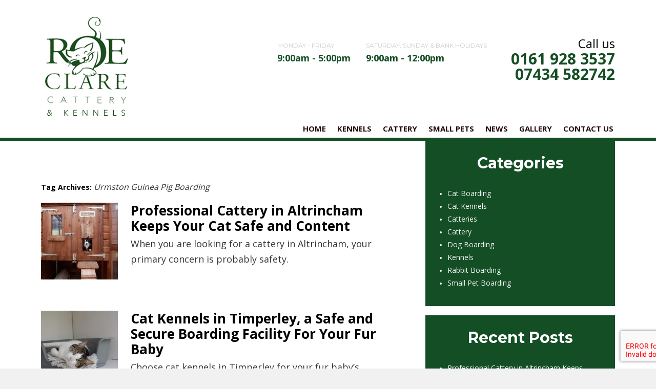

--- FILE ---
content_type: text/html; charset=UTF-8
request_url: https://www.roeclarecatteryandkennels.co.uk/tag/urmston-guinea-pig-boarding/
body_size: 10160
content:
<!DOCTYPE html>
<html lang="en-US" prefix="og: http://ogp.me/ns# fb: http://ogp.me/ns/fb# article: http://ogp.me/ns/article#">
<head>
<meta charset="UTF-8" />

<meta name="viewport" content="width=1120">
<title>Cattery Cheshire | Kennels | Small Pet Boarding</title>
<link rel="profile" href="https://gmpg.org/xfn/11" />
<link rel="pingback" href="https://www.roeclarecatteryandkennels.co.uk/xmlrpc.php" />
<meta name='robots' content='max-image-preview:large' />
	<style>img:is([sizes="auto" i], [sizes^="auto," i]) { contain-intrinsic-size: 3000px 1500px }</style>
	
<!-- SEO Ultimate (http://www.seodesignsolutions.com/wordpress-seo/) -->
<!-- /SEO Ultimate -->

<link rel='dns-prefetch' href='//fonts.googleapis.com' />
<link rel="alternate" type="application/rss+xml" title="Cattery Cheshire | Kennels | Small Pet Boarding &raquo; Feed" href="https://www.roeclarecatteryandkennels.co.uk/feed/" />
<link rel="alternate" type="application/rss+xml" title="Cattery Cheshire | Kennels | Small Pet Boarding &raquo; Urmston Guinea Pig Boarding Tag Feed" href="https://www.roeclarecatteryandkennels.co.uk/tag/urmston-guinea-pig-boarding/feed/" />
		<!-- This site uses the Google Analytics by ExactMetrics plugin v8.10.1 - Using Analytics tracking - https://www.exactmetrics.com/ -->
		<!-- Note: ExactMetrics is not currently configured on this site. The site owner needs to authenticate with Google Analytics in the ExactMetrics settings panel. -->
					<!-- No tracking code set -->
				<!-- / Google Analytics by ExactMetrics -->
		<script type="text/javascript">
/* <![CDATA[ */
window._wpemojiSettings = {"baseUrl":"https:\/\/s.w.org\/images\/core\/emoji\/16.0.1\/72x72\/","ext":".png","svgUrl":"https:\/\/s.w.org\/images\/core\/emoji\/16.0.1\/svg\/","svgExt":".svg","source":{"concatemoji":"https:\/\/www.roeclarecatteryandkennels.co.uk\/wp-includes\/js\/wp-emoji-release.min.js?ver=860c3744ea54f967f41e05d74bf65cfa"}};
/*! This file is auto-generated */
!function(s,n){var o,i,e;function c(e){try{var t={supportTests:e,timestamp:(new Date).valueOf()};sessionStorage.setItem(o,JSON.stringify(t))}catch(e){}}function p(e,t,n){e.clearRect(0,0,e.canvas.width,e.canvas.height),e.fillText(t,0,0);var t=new Uint32Array(e.getImageData(0,0,e.canvas.width,e.canvas.height).data),a=(e.clearRect(0,0,e.canvas.width,e.canvas.height),e.fillText(n,0,0),new Uint32Array(e.getImageData(0,0,e.canvas.width,e.canvas.height).data));return t.every(function(e,t){return e===a[t]})}function u(e,t){e.clearRect(0,0,e.canvas.width,e.canvas.height),e.fillText(t,0,0);for(var n=e.getImageData(16,16,1,1),a=0;a<n.data.length;a++)if(0!==n.data[a])return!1;return!0}function f(e,t,n,a){switch(t){case"flag":return n(e,"\ud83c\udff3\ufe0f\u200d\u26a7\ufe0f","\ud83c\udff3\ufe0f\u200b\u26a7\ufe0f")?!1:!n(e,"\ud83c\udde8\ud83c\uddf6","\ud83c\udde8\u200b\ud83c\uddf6")&&!n(e,"\ud83c\udff4\udb40\udc67\udb40\udc62\udb40\udc65\udb40\udc6e\udb40\udc67\udb40\udc7f","\ud83c\udff4\u200b\udb40\udc67\u200b\udb40\udc62\u200b\udb40\udc65\u200b\udb40\udc6e\u200b\udb40\udc67\u200b\udb40\udc7f");case"emoji":return!a(e,"\ud83e\udedf")}return!1}function g(e,t,n,a){var r="undefined"!=typeof WorkerGlobalScope&&self instanceof WorkerGlobalScope?new OffscreenCanvas(300,150):s.createElement("canvas"),o=r.getContext("2d",{willReadFrequently:!0}),i=(o.textBaseline="top",o.font="600 32px Arial",{});return e.forEach(function(e){i[e]=t(o,e,n,a)}),i}function t(e){var t=s.createElement("script");t.src=e,t.defer=!0,s.head.appendChild(t)}"undefined"!=typeof Promise&&(o="wpEmojiSettingsSupports",i=["flag","emoji"],n.supports={everything:!0,everythingExceptFlag:!0},e=new Promise(function(e){s.addEventListener("DOMContentLoaded",e,{once:!0})}),new Promise(function(t){var n=function(){try{var e=JSON.parse(sessionStorage.getItem(o));if("object"==typeof e&&"number"==typeof e.timestamp&&(new Date).valueOf()<e.timestamp+604800&&"object"==typeof e.supportTests)return e.supportTests}catch(e){}return null}();if(!n){if("undefined"!=typeof Worker&&"undefined"!=typeof OffscreenCanvas&&"undefined"!=typeof URL&&URL.createObjectURL&&"undefined"!=typeof Blob)try{var e="postMessage("+g.toString()+"("+[JSON.stringify(i),f.toString(),p.toString(),u.toString()].join(",")+"));",a=new Blob([e],{type:"text/javascript"}),r=new Worker(URL.createObjectURL(a),{name:"wpTestEmojiSupports"});return void(r.onmessage=function(e){c(n=e.data),r.terminate(),t(n)})}catch(e){}c(n=g(i,f,p,u))}t(n)}).then(function(e){for(var t in e)n.supports[t]=e[t],n.supports.everything=n.supports.everything&&n.supports[t],"flag"!==t&&(n.supports.everythingExceptFlag=n.supports.everythingExceptFlag&&n.supports[t]);n.supports.everythingExceptFlag=n.supports.everythingExceptFlag&&!n.supports.flag,n.DOMReady=!1,n.readyCallback=function(){n.DOMReady=!0}}).then(function(){return e}).then(function(){var e;n.supports.everything||(n.readyCallback(),(e=n.source||{}).concatemoji?t(e.concatemoji):e.wpemoji&&e.twemoji&&(t(e.twemoji),t(e.wpemoji)))}))}((window,document),window._wpemojiSettings);
/* ]]> */
</script>

<style id='wp-emoji-styles-inline-css' type='text/css'>

	img.wp-smiley, img.emoji {
		display: inline !important;
		border: none !important;
		box-shadow: none !important;
		height: 1em !important;
		width: 1em !important;
		margin: 0 0.07em !important;
		vertical-align: -0.1em !important;
		background: none !important;
		padding: 0 !important;
	}
</style>
<link rel='stylesheet' id='wp-block-library-css' href='https://www.roeclarecatteryandkennels.co.uk/wp-includes/css/dist/block-library/style.min.css?ver=860c3744ea54f967f41e05d74bf65cfa' type='text/css' media='all' />
<style id='classic-theme-styles-inline-css' type='text/css'>
/*! This file is auto-generated */
.wp-block-button__link{color:#fff;background-color:#32373c;border-radius:9999px;box-shadow:none;text-decoration:none;padding:calc(.667em + 2px) calc(1.333em + 2px);font-size:1.125em}.wp-block-file__button{background:#32373c;color:#fff;text-decoration:none}
</style>
<style id='global-styles-inline-css' type='text/css'>
:root{--wp--preset--aspect-ratio--square: 1;--wp--preset--aspect-ratio--4-3: 4/3;--wp--preset--aspect-ratio--3-4: 3/4;--wp--preset--aspect-ratio--3-2: 3/2;--wp--preset--aspect-ratio--2-3: 2/3;--wp--preset--aspect-ratio--16-9: 16/9;--wp--preset--aspect-ratio--9-16: 9/16;--wp--preset--color--black: #000000;--wp--preset--color--cyan-bluish-gray: #abb8c3;--wp--preset--color--white: #ffffff;--wp--preset--color--pale-pink: #f78da7;--wp--preset--color--vivid-red: #cf2e2e;--wp--preset--color--luminous-vivid-orange: #ff6900;--wp--preset--color--luminous-vivid-amber: #fcb900;--wp--preset--color--light-green-cyan: #7bdcb5;--wp--preset--color--vivid-green-cyan: #00d084;--wp--preset--color--pale-cyan-blue: #8ed1fc;--wp--preset--color--vivid-cyan-blue: #0693e3;--wp--preset--color--vivid-purple: #9b51e0;--wp--preset--gradient--vivid-cyan-blue-to-vivid-purple: linear-gradient(135deg,rgba(6,147,227,1) 0%,rgb(155,81,224) 100%);--wp--preset--gradient--light-green-cyan-to-vivid-green-cyan: linear-gradient(135deg,rgb(122,220,180) 0%,rgb(0,208,130) 100%);--wp--preset--gradient--luminous-vivid-amber-to-luminous-vivid-orange: linear-gradient(135deg,rgba(252,185,0,1) 0%,rgba(255,105,0,1) 100%);--wp--preset--gradient--luminous-vivid-orange-to-vivid-red: linear-gradient(135deg,rgba(255,105,0,1) 0%,rgb(207,46,46) 100%);--wp--preset--gradient--very-light-gray-to-cyan-bluish-gray: linear-gradient(135deg,rgb(238,238,238) 0%,rgb(169,184,195) 100%);--wp--preset--gradient--cool-to-warm-spectrum: linear-gradient(135deg,rgb(74,234,220) 0%,rgb(151,120,209) 20%,rgb(207,42,186) 40%,rgb(238,44,130) 60%,rgb(251,105,98) 80%,rgb(254,248,76) 100%);--wp--preset--gradient--blush-light-purple: linear-gradient(135deg,rgb(255,206,236) 0%,rgb(152,150,240) 100%);--wp--preset--gradient--blush-bordeaux: linear-gradient(135deg,rgb(254,205,165) 0%,rgb(254,45,45) 50%,rgb(107,0,62) 100%);--wp--preset--gradient--luminous-dusk: linear-gradient(135deg,rgb(255,203,112) 0%,rgb(199,81,192) 50%,rgb(65,88,208) 100%);--wp--preset--gradient--pale-ocean: linear-gradient(135deg,rgb(255,245,203) 0%,rgb(182,227,212) 50%,rgb(51,167,181) 100%);--wp--preset--gradient--electric-grass: linear-gradient(135deg,rgb(202,248,128) 0%,rgb(113,206,126) 100%);--wp--preset--gradient--midnight: linear-gradient(135deg,rgb(2,3,129) 0%,rgb(40,116,252) 100%);--wp--preset--font-size--small: 13px;--wp--preset--font-size--medium: 20px;--wp--preset--font-size--large: 36px;--wp--preset--font-size--x-large: 42px;--wp--preset--spacing--20: 0.44rem;--wp--preset--spacing--30: 0.67rem;--wp--preset--spacing--40: 1rem;--wp--preset--spacing--50: 1.5rem;--wp--preset--spacing--60: 2.25rem;--wp--preset--spacing--70: 3.38rem;--wp--preset--spacing--80: 5.06rem;--wp--preset--shadow--natural: 6px 6px 9px rgba(0, 0, 0, 0.2);--wp--preset--shadow--deep: 12px 12px 50px rgba(0, 0, 0, 0.4);--wp--preset--shadow--sharp: 6px 6px 0px rgba(0, 0, 0, 0.2);--wp--preset--shadow--outlined: 6px 6px 0px -3px rgba(255, 255, 255, 1), 6px 6px rgba(0, 0, 0, 1);--wp--preset--shadow--crisp: 6px 6px 0px rgba(0, 0, 0, 1);}:where(.is-layout-flex){gap: 0.5em;}:where(.is-layout-grid){gap: 0.5em;}body .is-layout-flex{display: flex;}.is-layout-flex{flex-wrap: wrap;align-items: center;}.is-layout-flex > :is(*, div){margin: 0;}body .is-layout-grid{display: grid;}.is-layout-grid > :is(*, div){margin: 0;}:where(.wp-block-columns.is-layout-flex){gap: 2em;}:where(.wp-block-columns.is-layout-grid){gap: 2em;}:where(.wp-block-post-template.is-layout-flex){gap: 1.25em;}:where(.wp-block-post-template.is-layout-grid){gap: 1.25em;}.has-black-color{color: var(--wp--preset--color--black) !important;}.has-cyan-bluish-gray-color{color: var(--wp--preset--color--cyan-bluish-gray) !important;}.has-white-color{color: var(--wp--preset--color--white) !important;}.has-pale-pink-color{color: var(--wp--preset--color--pale-pink) !important;}.has-vivid-red-color{color: var(--wp--preset--color--vivid-red) !important;}.has-luminous-vivid-orange-color{color: var(--wp--preset--color--luminous-vivid-orange) !important;}.has-luminous-vivid-amber-color{color: var(--wp--preset--color--luminous-vivid-amber) !important;}.has-light-green-cyan-color{color: var(--wp--preset--color--light-green-cyan) !important;}.has-vivid-green-cyan-color{color: var(--wp--preset--color--vivid-green-cyan) !important;}.has-pale-cyan-blue-color{color: var(--wp--preset--color--pale-cyan-blue) !important;}.has-vivid-cyan-blue-color{color: var(--wp--preset--color--vivid-cyan-blue) !important;}.has-vivid-purple-color{color: var(--wp--preset--color--vivid-purple) !important;}.has-black-background-color{background-color: var(--wp--preset--color--black) !important;}.has-cyan-bluish-gray-background-color{background-color: var(--wp--preset--color--cyan-bluish-gray) !important;}.has-white-background-color{background-color: var(--wp--preset--color--white) !important;}.has-pale-pink-background-color{background-color: var(--wp--preset--color--pale-pink) !important;}.has-vivid-red-background-color{background-color: var(--wp--preset--color--vivid-red) !important;}.has-luminous-vivid-orange-background-color{background-color: var(--wp--preset--color--luminous-vivid-orange) !important;}.has-luminous-vivid-amber-background-color{background-color: var(--wp--preset--color--luminous-vivid-amber) !important;}.has-light-green-cyan-background-color{background-color: var(--wp--preset--color--light-green-cyan) !important;}.has-vivid-green-cyan-background-color{background-color: var(--wp--preset--color--vivid-green-cyan) !important;}.has-pale-cyan-blue-background-color{background-color: var(--wp--preset--color--pale-cyan-blue) !important;}.has-vivid-cyan-blue-background-color{background-color: var(--wp--preset--color--vivid-cyan-blue) !important;}.has-vivid-purple-background-color{background-color: var(--wp--preset--color--vivid-purple) !important;}.has-black-border-color{border-color: var(--wp--preset--color--black) !important;}.has-cyan-bluish-gray-border-color{border-color: var(--wp--preset--color--cyan-bluish-gray) !important;}.has-white-border-color{border-color: var(--wp--preset--color--white) !important;}.has-pale-pink-border-color{border-color: var(--wp--preset--color--pale-pink) !important;}.has-vivid-red-border-color{border-color: var(--wp--preset--color--vivid-red) !important;}.has-luminous-vivid-orange-border-color{border-color: var(--wp--preset--color--luminous-vivid-orange) !important;}.has-luminous-vivid-amber-border-color{border-color: var(--wp--preset--color--luminous-vivid-amber) !important;}.has-light-green-cyan-border-color{border-color: var(--wp--preset--color--light-green-cyan) !important;}.has-vivid-green-cyan-border-color{border-color: var(--wp--preset--color--vivid-green-cyan) !important;}.has-pale-cyan-blue-border-color{border-color: var(--wp--preset--color--pale-cyan-blue) !important;}.has-vivid-cyan-blue-border-color{border-color: var(--wp--preset--color--vivid-cyan-blue) !important;}.has-vivid-purple-border-color{border-color: var(--wp--preset--color--vivid-purple) !important;}.has-vivid-cyan-blue-to-vivid-purple-gradient-background{background: var(--wp--preset--gradient--vivid-cyan-blue-to-vivid-purple) !important;}.has-light-green-cyan-to-vivid-green-cyan-gradient-background{background: var(--wp--preset--gradient--light-green-cyan-to-vivid-green-cyan) !important;}.has-luminous-vivid-amber-to-luminous-vivid-orange-gradient-background{background: var(--wp--preset--gradient--luminous-vivid-amber-to-luminous-vivid-orange) !important;}.has-luminous-vivid-orange-to-vivid-red-gradient-background{background: var(--wp--preset--gradient--luminous-vivid-orange-to-vivid-red) !important;}.has-very-light-gray-to-cyan-bluish-gray-gradient-background{background: var(--wp--preset--gradient--very-light-gray-to-cyan-bluish-gray) !important;}.has-cool-to-warm-spectrum-gradient-background{background: var(--wp--preset--gradient--cool-to-warm-spectrum) !important;}.has-blush-light-purple-gradient-background{background: var(--wp--preset--gradient--blush-light-purple) !important;}.has-blush-bordeaux-gradient-background{background: var(--wp--preset--gradient--blush-bordeaux) !important;}.has-luminous-dusk-gradient-background{background: var(--wp--preset--gradient--luminous-dusk) !important;}.has-pale-ocean-gradient-background{background: var(--wp--preset--gradient--pale-ocean) !important;}.has-electric-grass-gradient-background{background: var(--wp--preset--gradient--electric-grass) !important;}.has-midnight-gradient-background{background: var(--wp--preset--gradient--midnight) !important;}.has-small-font-size{font-size: var(--wp--preset--font-size--small) !important;}.has-medium-font-size{font-size: var(--wp--preset--font-size--medium) !important;}.has-large-font-size{font-size: var(--wp--preset--font-size--large) !important;}.has-x-large-font-size{font-size: var(--wp--preset--font-size--x-large) !important;}
:where(.wp-block-post-template.is-layout-flex){gap: 1.25em;}:where(.wp-block-post-template.is-layout-grid){gap: 1.25em;}
:where(.wp-block-columns.is-layout-flex){gap: 2em;}:where(.wp-block-columns.is-layout-grid){gap: 2em;}
:root :where(.wp-block-pullquote){font-size: 1.5em;line-height: 1.6;}
</style>
<link rel='stylesheet' id='contact-form-7-css' href='https://www.roeclarecatteryandkennels.co.uk/wp-content/plugins/contact-form-7/includes/css/styles.css?ver=6.1.3' type='text/css' media='all' />
<link rel='stylesheet' id='flexnav-css' href='https://www.roeclarecatteryandkennels.co.uk/wp-content/themes/roeclare/flexnav.css?ver=1.0.0' type='text/css' media='all' />
<link rel='stylesheet' id='main-style-css' href='https://www.roeclarecatteryandkennels.co.uk/wp-content/themes/roeclare/style.css?ver=17' type='text/css' media='all' />
<link rel='stylesheet' id='fancybox-style-css' href='https://www.roeclarecatteryandkennels.co.uk/wp-content/themes/roeclare/js/FancyboxPlugin/jquery.fancybox.css?ver=1.0.0' type='text/css' media='all' />
<link rel='stylesheet' id='google-font-1-css' href='//fonts.googleapis.com/css?family=Montserrat%3A400%2C700&#038;ver=1.0.0' type='text/css' media='all' />
<link rel='stylesheet' id='google-font-2-css' href='//fonts.googleapis.com/css?family=Open+Sans%3A400%2C700%2C300&#038;ver=1.0.0' type='text/css' media='all' />
<link rel='stylesheet' id='google-font-3-css' href='https://fonts.googleapis.com/css?family=Raleway%3A400%2C600&#038;ver=1.0.0' type='text/css' media='all' />
<link rel='stylesheet' id='gallery_style-css' href='https://www.roeclarecatteryandkennels.co.uk/wp-content/themes/roeclare/gallery.css?ver=860c3744ea54f967f41e05d74bf65cfa' type='text/css' media='all' />
<script type="text/javascript" src="https://www.roeclarecatteryandkennels.co.uk/wp-includes/js/jquery/jquery.min.js?ver=3.7.1" id="jquery-core-js"></script>
<script type="text/javascript" src="https://www.roeclarecatteryandkennels.co.uk/wp-includes/js/jquery/jquery-migrate.min.js?ver=3.4.1" id="jquery-migrate-js"></script>
<script type="text/javascript" src="https://www.roeclarecatteryandkennels.co.uk/wp-content/themes/roeclare/js/jquery-1.11.2.min.js?ver=1.0.0" id="jq-script-js"></script>
<script type="text/javascript" src="https://www.roeclarecatteryandkennels.co.uk/wp-content/themes/roeclare/main.js?ver=888" id="main-script-js"></script>
<script type="text/javascript" src="https://www.roeclarecatteryandkennels.co.uk/wp-content/themes/roeclare/js/jquery.flexnav.min.js?ver=1.0.0" id="jquery.flexnav.min-js"></script>
<script type="text/javascript" src="https://www.roeclarecatteryandkennels.co.uk/wp-content/themes/roeclare/js/jquery.mmenu.min.all.js?ver=1.0.0" id="jquery.mmenu.min-js"></script>
<script type="text/javascript" src="https://www.roeclarecatteryandkennels.co.uk/wp-content/themes/roeclare/js/flexslider-min.js?ver=860c3744ea54f967f41e05d74bf65cfa" id="flexslider-js"></script>
<script type="text/javascript" src="https://www.roeclarecatteryandkennels.co.uk/wp-content/themes/roeclare/js/gallery_func.js?ver=860c3744ea54f967f41e05d74bf65cfa" id="gallery_functions-js"></script>
<link rel="https://api.w.org/" href="https://www.roeclarecatteryandkennels.co.uk/wp-json/" /><link rel="alternate" title="JSON" type="application/json" href="https://www.roeclarecatteryandkennels.co.uk/wp-json/wp/v2/tags/208" /><link rel="EditURI" type="application/rsd+xml" title="RSD" href="https://www.roeclarecatteryandkennels.co.uk/xmlrpc.php?rsd" />

<script type="text/javascript">
(function(url){
	if(/(?:Chrome\/26\.0\.1410\.63 Safari\/537\.31|WordfenceTestMonBot)/.test(navigator.userAgent)){ return; }
	var addEvent = function(evt, handler) {
		if (window.addEventListener) {
			document.addEventListener(evt, handler, false);
		} else if (window.attachEvent) {
			document.attachEvent('on' + evt, handler);
		}
	};
	var removeEvent = function(evt, handler) {
		if (window.removeEventListener) {
			document.removeEventListener(evt, handler, false);
		} else if (window.detachEvent) {
			document.detachEvent('on' + evt, handler);
		}
	};
	var evts = 'contextmenu dblclick drag dragend dragenter dragleave dragover dragstart drop keydown keypress keyup mousedown mousemove mouseout mouseover mouseup mousewheel scroll'.split(' ');
	var logHuman = function() {
		if (window.wfLogHumanRan) { return; }
		window.wfLogHumanRan = true;
		var wfscr = document.createElement('script');
		wfscr.type = 'text/javascript';
		wfscr.async = true;
		wfscr.src = url + '&r=' + Math.random();
		(document.getElementsByTagName('head')[0]||document.getElementsByTagName('body')[0]).appendChild(wfscr);
		for (var i = 0; i < evts.length; i++) {
			removeEvent(evts[i], logHuman);
		}
	};
	for (var i = 0; i < evts.length; i++) {
		addEvent(evts[i], logHuman);
	}
})('//www.roeclarecatteryandkennels.co.uk/?wordfence_lh=1&hid=2FD3EE354E118212F5B6CC976A3C33A3');
</script><style>/* CSS added by WP Meta and Date Remover*/.entry-meta {display:none !important;}
	.home .entry-meta { display: none; }
	.entry-footer {display:none !important;}
	.home .entry-footer { display: none; }</style>
	<script>
		$(function(){
		$('.wpcf7-quiz').attr('placeholder','Your answer');
		$('.section br,.gallery-box br').remove();
		});	
	</script>
</head>

<body data-rsssl=1 class="archive tag tag-urmston-guinea-pig-boarding tag-208 wp-theme-roeclare">
<div id="wrapper" class="hfeed">
	<div id="header">
	  <div id="masthead">
			<div id="branding" role="banner">
								<div id="logo">
					<div id="site-title">
						<a href="https://www.roeclarecatteryandkennels.co.uk/" title="Cattery Cheshire | Kennels | Small Pet Boarding" rel="home"><img src="https://www.roeclarecatteryandkennels.co.uk/wp-content/themes/roeclare/images/logo.png" alt="Cattery Cheshire | Kennels | Small Pet Boarding" /></a>
					</div>
				</div>

                
									<div id="headerright">
					  <span>Call us</span> <br/><a href="tel:0161 928 3537">0161 928 3537</a>
										   <a href="tel:07434 582742">07434 582742</a>
					  					 
					</div>
				                
                                      <div class="header_day_time">
                     <div id="text-4" class="widget-container widget_text">			<div class="textwidget"><div class="day_time"><div class="day">monday - friday</div>

   <div class="timing">9:00am - 5:00pm</div>

   

   </div>

<div class="day_time"><div class="day">saturday, sunday &amp; bank holidays</div>

   <div class="timing">9:00am - 12:00pm</div>

   

   </div>





</div>
		</div>                   </div>
                
			</div><!-- #branding -->

			<div id="access" role="navigation">
			  <!-- Menu modified by MAJpage Menu Class Extender --><div class="menu-header"><ul id="menu-main-menu" class="menu"><li id="menu-item-31" class="first-menu-item odd-menu-item menu-item menu-item-type-post_type menu-item-object-page menu-item-home menu-item-31"><a href="https://www.roeclarecatteryandkennels.co.uk/">Home</a></li>
<li id="menu-item-77" class="even-menu-item menu-item menu-item-type-custom menu-item-object-custom menu-item-77"><a href="#Kennels">Kennels</a></li>
<li id="menu-item-73" class="odd-menu-item menu-item menu-item-type-custom menu-item-object-custom menu-item-73"><a href="#Cattery">Cattery</a></li>
<li id="menu-item-78" class="even-menu-item menu-item menu-item-type-custom menu-item-object-custom menu-item-78"><a href="#Smallpets">Small pets</a></li>
<li id="menu-item-80" class="odd-menu-item menu-item menu-item-type-custom menu-item-object-custom menu-item-80"><a href="#news">News</a></li>
<li id="menu-item-79" class="even-menu-item menu-item menu-item-type-custom menu-item-object-custom menu-item-79"><a href="#Gallery">Gallery</a></li>
<li id="menu-item-81" class="last-menu-item odd-menu-item menu-item menu-item-type-custom menu-item-object-custom menu-item-81"><a href="#Contact">Contact us</a></li>
</ul></div><!-- main menu -->
			</div><!-- #access -->
		</div><!-- #masthead -->
 
</div><!-- #header -->
      <div class="top"></div>
     <!-------------------- #header-mobile menu-with-page-info-------------------------------- -->
   
    		
<div id="responsive_header">            
<div class="responsive_phone"><a href="tel:07434 582742"></a></div>
			
            <h2 class="entry-title"><a href="https://www.roeclarecatteryandkennels.co.uk/">Roe Clare Pet Farm</a></h2>	
            
     <div class="menu-button"></div>
</div>     
<div id="site-header">
     <div id="menu-principal">
     	<!-- Menu modified by MAJpage Menu Class Extender --><div class="menu-header"><ul id="menu-main-menu-1" class="flexnav"><li class="first-menu-item odd-menu-item menu-item menu-item-type-post_type menu-item-object-page menu-item-home menu-item-31"><a href="https://www.roeclarecatteryandkennels.co.uk/">Home</a></li>
<li class="even-menu-item menu-item menu-item-type-custom menu-item-object-custom menu-item-77"><a href="#Kennels">Kennels</a></li>
<li class="odd-menu-item menu-item menu-item-type-custom menu-item-object-custom menu-item-73"><a href="#Cattery">Cattery</a></li>
<li class="even-menu-item menu-item menu-item-type-custom menu-item-object-custom menu-item-78"><a href="#Smallpets">Small pets</a></li>
<li class="odd-menu-item menu-item menu-item-type-custom menu-item-object-custom menu-item-80"><a href="#news">News</a></li>
<li class="even-menu-item menu-item menu-item-type-custom menu-item-object-custom menu-item-79"><a href="#Gallery">Gallery</a></li>
<li class="last-menu-item odd-menu-item menu-item menu-item-type-custom menu-item-object-custom menu-item-81"><a href="#Contact">Contact us</a></li>
</ul></div>     </div>
 </div> 
 <!-------------------- #header-mobile menu end--------------------------------- -->
 

    

	<div id="main">

		<div id="container">
			<div id="content" role="main">

				<h1 class="page-title">Tag Archives: <span>Urmston Guinea Pig Boarding</span></h1>



    


	<div id="nav-above" class="navigation">
		<div class="nav-previous"></div>
		<div class="nav-next"></div>
	</div><!-- #nav-above -->



		<div id="post-672" class="post-672 post type-post status-publish format-standard has-post-thumbnail hentry category-cattery tag-altrincham-cattery tag-cattery-in-altrincham">
			
							<div class="single_featured_image"><a href="https://www.roeclarecatteryandkennels.co.uk/2020/07/professional-cattery-in-altrincham-keeps-your-cat-safe-and-content/" title="Professional Cattery in Altrincham Keeps Your Cat Safe and Content" rel="nofollow"><img src="https://www.roeclarecatteryandkennels.co.uk/wp-content/uploads/2019/01/cattery2-150x150.jpg" alt="Professional Cattery in Altrincham Keeps Your Cat Safe and Content" /></a></div>
				<div class="blog_content">
						
			<h2 class="entry-title"><a href="https://www.roeclarecatteryandkennels.co.uk/2020/07/professional-cattery-in-altrincham-keeps-your-cat-safe-and-content/" title="Professional Cattery in Altrincham Keeps Your Cat Safe and Content" rel="bookmark">Professional Cattery in Altrincham Keeps Your Cat Safe and Content</a></h2>

			<div class="entry-meta">
				<span class="meta-prep meta-prep-author">Posted on</span> <span class="entry-date updated"></span> <span class="meta-sep">by</span> <span class="author vcard"><a class="url fn n" href="https://www.roeclarecatteryandkennels.co.uk/author/2mags4uth0r/" title="View all posts by " rel="nofollow"></a></span>			</div><!-- .entry-meta -->

				<div class="entry-content">
				<p>When you are looking for a cattery in Altrincham, your primary concern is probably safety.</p>
							</div><!-- .entry-content -->
	
			<!--<div class="entry-utility">
									<span class="cat-links">
											</span>
													<span class="tag-links">
											</span>
							</div>--><!-- .entry-utility -->
							</div><!-- .blog_content -->
					</div><!-- #post-## -->

		

		<div id="post-669" class="post-669 post type-post status-publish format-standard has-post-thumbnail hentry category-cat-kennels tag-cat-kennels-in-timperley tag-timperley-cat-kennels">
			
							<div class="single_featured_image"><a href="https://www.roeclarecatteryandkennels.co.uk/2020/06/cat-kennels-in-timperley-a-safe-and-secure-boarding-facility-for-your-fur-baby/" title="Cat Kennels in Timperley, a Safe and Secure Boarding Facility For Your Fur Baby" rel="nofollow"><img src="https://www.roeclarecatteryandkennels.co.uk/wp-content/uploads/2016/04/DSCN7530-150x150.jpg" alt="Cat Kennels in Timperley, a Safe and Secure Boarding Facility For Your Fur Baby" /></a></div>
				<div class="blog_content">
						
			<h2 class="entry-title"><a href="https://www.roeclarecatteryandkennels.co.uk/2020/06/cat-kennels-in-timperley-a-safe-and-secure-boarding-facility-for-your-fur-baby/" title="Cat Kennels in Timperley, a Safe and Secure Boarding Facility For Your Fur Baby" rel="bookmark">Cat Kennels in Timperley, a Safe and Secure Boarding Facility For Your Fur Baby</a></h2>

			<div class="entry-meta">
				<span class="meta-prep meta-prep-author">Posted on</span> <span class="entry-date updated"></span> <span class="meta-sep">by</span> <span class="author vcard"><a class="url fn n" href="https://www.roeclarecatteryandkennels.co.uk/author/2mags4uth0r/" title="View all posts by " rel="nofollow"></a></span>			</div><!-- .entry-meta -->

				<div class="entry-content">
				<p>Choose cat kennels in Timperley for your fur baby’s holiday while you are away on yours.</p>
							</div><!-- .entry-content -->
	
			<!--<div class="entry-utility">
									<span class="cat-links">
											</span>
													<span class="tag-links">
											</span>
							</div>--><!-- .entry-utility -->
							</div><!-- .blog_content -->
					</div><!-- #post-## -->

		

		<div id="post-666" class="post-666 post type-post status-publish format-standard has-post-thumbnail hentry category-rabbit-boarding tag-dunham-rabbit-boarding tag-rabbit-boarding-in-dunham">
			
							<div class="single_featured_image"><a href="https://www.roeclarecatteryandkennels.co.uk/2020/05/rabbit-boarding-in-dunham-will-keep-your-treasured-pet-safe/" title="Rabbit Boarding in Dunham will Keep Your Treasured Pet Safe" rel="nofollow"><img src="https://www.roeclarecatteryandkennels.co.uk/wp-content/uploads/2016/06/Rabbit-e1464961258897-150x150.jpg" alt="Rabbit Boarding in Dunham will Keep Your Treasured Pet Safe" /></a></div>
				<div class="blog_content">
						
			<h2 class="entry-title"><a href="https://www.roeclarecatteryandkennels.co.uk/2020/05/rabbit-boarding-in-dunham-will-keep-your-treasured-pet-safe/" title="Rabbit Boarding in Dunham will Keep Your Treasured Pet Safe" rel="bookmark">Rabbit Boarding in Dunham will Keep Your Treasured Pet Safe</a></h2>

			<div class="entry-meta">
				<span class="meta-prep meta-prep-author">Posted on</span> <span class="entry-date updated"></span> <span class="meta-sep">by</span> <span class="author vcard"><a class="url fn n" href="https://www.roeclarecatteryandkennels.co.uk/author/2mags4uth0r/" title="View all posts by " rel="nofollow"></a></span>			</div><!-- .entry-meta -->

				<div class="entry-content">
				<p>Rabbit boarding in Dunham is one of the many services we offer at Roe Clare Cattery.</p>
							</div><!-- .entry-content -->
	
			<!--<div class="entry-utility">
									<span class="cat-links">
											</span>
													<span class="tag-links">
											</span>
							</div>--><!-- .entry-utility -->
							</div><!-- .blog_content -->
					</div><!-- #post-## -->

		


				<div id="nav-below" class="navigation">
					<div class="nav-next"><a href="https://www.roeclarecatteryandkennels.co.uk/tag/urmston-guinea-pig-boarding/page/2/" >Next <span class="meta-nav">></span></a></div>
					<div class="nav-previous"></div>
				</div><!-- #nav-below -->
			</div><!-- #content -->
		</div><!-- #container -->


		<div id="primary" class="widget-area" role="complementary">
				<div id="categories-2" class="widget-container widget_categories"><h3 class="widget-title">Categories</h3>
			<ul>
					<li class="cat-item cat-item-17"><a href="https://www.roeclarecatteryandkennels.co.uk/category/cat-boarding/">Cat Boarding</a>
</li>
	<li class="cat-item cat-item-66"><a href="https://www.roeclarecatteryandkennels.co.uk/category/cat-kennels/">Cat Kennels</a>
</li>
	<li class="cat-item cat-item-14"><a href="https://www.roeclarecatteryandkennels.co.uk/category/catteries/">Catteries</a>
</li>
	<li class="cat-item cat-item-19"><a href="https://www.roeclarecatteryandkennels.co.uk/category/cattery/">Cattery</a>
</li>
	<li class="cat-item cat-item-16"><a href="https://www.roeclarecatteryandkennels.co.uk/category/dog-boarding/">Dog Boarding</a>
</li>
	<li class="cat-item cat-item-15"><a href="https://www.roeclarecatteryandkennels.co.uk/category/kennels/">Kennels</a>
</li>
	<li class="cat-item cat-item-99"><a href="https://www.roeclarecatteryandkennels.co.uk/category/rabbit-boarding/">Rabbit Boarding</a>
</li>
	<li class="cat-item cat-item-18"><a href="https://www.roeclarecatteryandkennels.co.uk/category/small-pet-boarding/">Small Pet Boarding</a>
</li>
			</ul>

			</div>
		<div id="recent-posts-2" class="widget-container widget_recent_entries">
		<h3 class="widget-title">Recent Posts</h3>
		<ul>
											<li>
					<a href="https://www.roeclarecatteryandkennels.co.uk/2020/07/professional-cattery-in-altrincham-keeps-your-cat-safe-and-content/">Professional Cattery in Altrincham Keeps Your Cat Safe and Content</a>
									</li>
											<li>
					<a href="https://www.roeclarecatteryandkennels.co.uk/2020/06/cat-kennels-in-timperley-a-safe-and-secure-boarding-facility-for-your-fur-baby/">Cat Kennels in Timperley, a Safe and Secure Boarding Facility For Your Fur Baby</a>
									</li>
											<li>
					<a href="https://www.roeclarecatteryandkennels.co.uk/2020/05/rabbit-boarding-in-dunham-will-keep-your-treasured-pet-safe/">Rabbit Boarding in Dunham will Keep Your Treasured Pet Safe</a>
									</li>
											<li>
					<a href="https://www.roeclarecatteryandkennels.co.uk/2020/04/professionally-run-dog-kennels-in-altrincham-for-your-dog/">Professionally Run Dog Kennels in Altrincham for Your Dog</a>
									</li>
											<li>
					<a href="https://www.roeclarecatteryandkennels.co.uk/2020/03/cat-kennels-in-broadheath-a-safe-haven-for-your-cat-while-you-are-out-of-town/">Cat Kennels in Broadheath, a Safe Haven for Your Cat While You Are Out of Town</a>
									</li>
					</ul>

		</div><div id="text-7" class="widget-container widget_text"><h3 class="widget-title">Get in touch</h3>			<div class="textwidget"><div class="wpcf7 no-js" id="wpcf7-f68-o1" lang="en-US" dir="ltr" data-wpcf7-id="68">
<div class="screen-reader-response">
<p role="status" aria-live="polite" aria-atomic="true">
<ul></ul>
</div>
<form action="/tag/urmston-guinea-pig-boarding/#wpcf7-f68-o1" method="post" class="wpcf7-form init" aria-label="Contact form" novalidate="novalidate" data-status="init">
<fieldset class="hidden-fields-container"><input type="hidden" name="_wpcf7" value="68" /><input type="hidden" name="_wpcf7_version" value="6.1.3" /><input type="hidden" name="_wpcf7_locale" value="en_US" /><input type="hidden" name="_wpcf7_unit_tag" value="wpcf7-f68-o1" /><input type="hidden" name="_wpcf7_container_post" value="0" /><input type="hidden" name="_wpcf7_posted_data_hash" value="" /><input type="hidden" name="_wpcf7_recaptcha_response" value="" /><br />
</fieldset>
<p><span class="wpcf7-form-control-wrap" data-name="your-name"><input size="40" maxlength="400" class="wpcf7-form-control wpcf7-text wpcf7-validates-as-required" aria-required="true" aria-invalid="false" placeholder="Your name" value="" type="text" name="your-name" /></span><br />
<span class="wpcf7-form-control-wrap" data-name="your-email"><input size="40" maxlength="400" class="wpcf7-form-control wpcf7-email wpcf7-validates-as-required wpcf7-text wpcf7-validates-as-email" aria-required="true" aria-invalid="false" placeholder="Email" value="" type="email" name="your-email" /></span><br />
<span class="wpcf7-form-control-wrap" data-name="your-message"><textarea cols="40" rows="10" maxlength="2000" class="wpcf7-form-control wpcf7-textarea" aria-invalid="false" placeholder="Message" name="your-message"></textarea></span></p>
<p><input class="wpcf7-form-control wpcf7-submit has-spinner" type="submit" value="SEND" />
</p>
<div class="wpcf7-response-output" aria-hidden="true"></div>
</form>
</div>
<h4>Roe Clare Cattery</h4>
<p>Brookheys Farm, Brookheys Road<br />
Dunham Massey Altrincham<br />
Cheshire<br />
WA14 5SY</p>
<div class="map"><iframe src="https://www.google.com/maps/embed?pb=!1m18!1m12!1m3!1d2378.1804893306985!2d-2.3902346843083615!3d53.41159817752295!2m3!1f0!2f0!3f0!3m2!1i1024!2i768!4f13.1!3m3!1m2!1s0x487bab9fb97520cb%3A0xb74ae68b3631e976!2sRoe+Clare+Cattery+%26+Kennels!5e0!3m2!1sen!2s!4v1461108995654" frameborder="0" style="border:0" allowfullscreen></iframe></div>
</div>
		</div>					</div><!-- #primary .widget-area -->
	</div><!-- #main -->
	<div class="footer_contact">
    	<div class="section" id="Contact">
        <div class="center-wp">
    	             <div class="footer_contact_form">
                    <div id="text-12" class="widget-container widget_text">			<div class="textwidget"><div class="shortcode_left_col">
<h3>Contact Us</h3>
<div class="wpcf7 no-js" id="wpcf7-f36-o2" lang="en-US" dir="ltr" data-wpcf7-id="36">
<div class="screen-reader-response">
<p role="status" aria-live="polite" aria-atomic="true">
<ul></ul>
</div>
<form action="/tag/urmston-guinea-pig-boarding/#wpcf7-f36-o2" method="post" class="wpcf7-form init" aria-label="Contact form" novalidate="novalidate" data-status="init">
<fieldset class="hidden-fields-container"><input type="hidden" name="_wpcf7" value="36" /><input type="hidden" name="_wpcf7_version" value="6.1.3" /><input type="hidden" name="_wpcf7_locale" value="en_US" /><input type="hidden" name="_wpcf7_unit_tag" value="wpcf7-f36-o2" /><input type="hidden" name="_wpcf7_container_post" value="0" /><input type="hidden" name="_wpcf7_posted_data_hash" value="" /><input type="hidden" name="_wpcf7_recaptcha_response" value="" /><br />
</fieldset>
<p><span class="wpcf7-form-control-wrap" data-name="your-name"><input size="40" maxlength="400" class="wpcf7-form-control wpcf7-text wpcf7-validates-as-required" aria-required="true" aria-invalid="false" placeholder="Your name" value="" type="text" name="your-name" /></span><br />
<span class="wpcf7-form-control-wrap" data-name="your-email"><input size="40" maxlength="400" class="wpcf7-form-control wpcf7-email wpcf7-validates-as-required wpcf7-text wpcf7-validates-as-email" aria-required="true" aria-invalid="false" placeholder="Email" value="" type="email" name="your-email" /></span><br />
<span class="wpcf7-form-control-wrap" data-name="your-message"><textarea cols="40" rows="10" maxlength="2000" class="wpcf7-form-control wpcf7-textarea" aria-invalid="false" placeholder="Message" name="your-message"></textarea></span></p>
<p><input class="wpcf7-form-control wpcf7-submit has-spinner" type="submit" value="SEND" />
</p>
<div class="wpcf7-response-output" aria-hidden="true"></div>
</form>
</div>
</div>
<div class="shortcode_right_col">
<h4>Roe Clare Cattery &<br />
Kennels</h4>
<div class="shortcode_line">Brookheys Farm, Brookheys Road</div>
<div class="shortcode_line">Dunham Massey</div>
<div class="shortcode_line">Altrincham</div>
<div class="shortcode_line">Cheshire</div>
<p><span class="footer-contact-info">WA14 5SY</span></p>
<div class="map"><iframe src="https://www.google.com/maps/embed?pb=!1m18!1m12!1m3!1d2378.1804893306985!2d-2.3902346843083615!3d53.41159817752295!2m3!1f0!2f0!3f0!3m2!1i1024!2i768!4f13.1!3m3!1m2!1s0x487bab9fb97520cb%3A0xb74ae68b3631e976!2sRoe+Clare+Cattery+%26+Kennels!5e0!3m2!1sen!2s!4v1461108995654" frameborder="0" style="border:0" allowfullscreen></iframe></div>
</div>
</div>
		</div>             </div>
          
         </div>   
        	</div><!--section-foooter-->
    </div><!--footer-contact-->
    
    
    
    

    <div id="footer" role="contentinfo">
		<div id="colophon">


	<div class="footer_left_wrap">
    
		<div class="social_icons">
             
            <a class="facebook" href="#" target="_blank">fb</a>
            
            <a class="twitter" href="#" target="_blank">tw</a>
            
            <a class="google" href="#" target="_blank">google</a>
      
            <a class="linked" href="#" target="_blank">linked</a>
            
    </div><!--Social-icon-->

						<div id="footer-menu">
				<!-- Menu modified by MAJpage Menu Class Extender --><div class="menu-footer-menu-container"><ul id="menu-footer-menu" class="menu"><li id="menu-item-65" class="first-menu-item odd-menu-item menu-item menu-item-type-custom menu-item-object-custom menu-item-65"><a href="#">Conditions of use</a></li>
<li id="menu-item-66" class="even-menu-item menu-item menu-item-type-custom menu-item-object-custom menu-item-66"><a href="#">Privacy Policy</a></li>
<li id="menu-item-67" class="odd-menu-item menu-item menu-item-type-custom menu-item-object-custom menu-item-67"><a href="#">Cookie Policy</a></li>
<li id="menu-item-485" class="last-menu-item even-menu-item menu-item menu-item-type-post_type menu-item-object-page current_page_parent menu-item-485"><a href="https://www.roeclarecatteryandkennels.co.uk/blog/">Blog</a></li>
</ul></div><!-- main menu -->
			</div><!-- #footer-menu -->
					</div><!--footer_left_wrap-->	
        
        
		<div class="footer_right_wrap">
						<div id="site-info">
				Copyright ©2025 Roe Clare Cattery			</div><!-- #site-info -->
			
			                  <div class="site-info2">Registered as a limited company in England and Wales under company number: 01496848</div>
                          
                  <div class="footer-link"> 2 Magpies <a href="http://www.2-magpies.co.uk" target="_blank" title="North West SEO Company">Search Engine Optimisation</a></div><!--footer-link-->

		</div><!--footer_right_wrap-->			

			
		</div><!-- #colophon -->
	</div><!-- #footer -->

</div><!-- #wrapper -->
<script type="speculationrules">
{"prefetch":[{"source":"document","where":{"and":[{"href_matches":"\/*"},{"not":{"href_matches":["\/wp-*.php","\/wp-admin\/*","\/wp-content\/uploads\/*","\/wp-content\/*","\/wp-content\/plugins\/*","\/wp-content\/themes\/roeclare\/*","\/*\\?(.+)"]}},{"not":{"selector_matches":"a[rel~=\"nofollow\"]"}},{"not":{"selector_matches":".no-prefetch, .no-prefetch a"}}]},"eagerness":"conservative"}]}
</script>

<!--Start of Tawk.to Script (0.9.2)-->
<script id="tawk-script" type="text/javascript">
var Tawk_API = Tawk_API || {};
var Tawk_LoadStart=new Date();
(function(){
	var s1 = document.createElement( 'script' ),s0=document.getElementsByTagName( 'script' )[0];
	s1.async = true;
	s1.src = 'https://embed.tawk.to/5a8bf1c0d7591465c707d387/default';
	s1.charset = 'UTF-8';
	s1.setAttribute( 'crossorigin','*' );
	s0.parentNode.insertBefore( s1, s0 );
})();
</script>
<!--End of Tawk.to Script (0.9.2)-->

<div id="su-footer-links" style="text-align: center;"></div><script type="text/javascript" src="https://www.roeclarecatteryandkennels.co.uk/wp-includes/js/dist/hooks.min.js?ver=4d63a3d491d11ffd8ac6" id="wp-hooks-js"></script>
<script type="text/javascript" src="https://www.roeclarecatteryandkennels.co.uk/wp-includes/js/dist/i18n.min.js?ver=5e580eb46a90c2b997e6" id="wp-i18n-js"></script>
<script type="text/javascript" id="wp-i18n-js-after">
/* <![CDATA[ */
wp.i18n.setLocaleData( { 'text direction\u0004ltr': [ 'ltr' ] } );
/* ]]> */
</script>
<script type="text/javascript" src="https://www.roeclarecatteryandkennels.co.uk/wp-content/plugins/contact-form-7/includes/swv/js/index.js?ver=6.1.3" id="swv-js"></script>
<script type="text/javascript" id="contact-form-7-js-before">
/* <![CDATA[ */
var wpcf7 = {
    "api": {
        "root": "https:\/\/www.roeclarecatteryandkennels.co.uk\/wp-json\/",
        "namespace": "contact-form-7\/v1"
    },
    "cached": 1
};
/* ]]> */
</script>
<script type="text/javascript" src="https://www.roeclarecatteryandkennels.co.uk/wp-content/plugins/contact-form-7/includes/js/index.js?ver=6.1.3" id="contact-form-7-js"></script>
<script type="text/javascript" id="custom-script-js-extra">
/* <![CDATA[ */
var wpdata = {"object_id":"208","site_url":"https:\/\/www.roeclarecatteryandkennels.co.uk"};
/* ]]> */
</script>
<script type="text/javascript" src="https://www.roeclarecatteryandkennels.co.uk/wp-content/plugins/wp-meta-and-date-remover/assets/js/inspector.js?ver=1.1" id="custom-script-js"></script>
<script type="text/javascript" src="https://www.roeclarecatteryandkennels.co.uk/wp-content/themes/roeclare/js/parallax.js?ver=1.0.0" id="parallax-js"></script>
<script type="text/javascript" src="https://www.roeclarecatteryandkennels.co.uk/wp-content/themes/roeclare/js/FancyboxPlugin/easyfancybox.js?ver=1.0.0" id="easyfancybox-script-js"></script>
<script type="text/javascript" src="https://www.roeclarecatteryandkennels.co.uk/wp-content/themes/roeclare/js/FancyboxPlugin/jquery.fancybox.js?ver=1.0.0" id="fancybox-script-js"></script>
<script type="text/javascript" src="https://www.roeclarecatteryandkennels.co.uk/wp-content/themes/roeclare/js/FancyboxPlugin/jquery.fancybox-media.js?ver=1.0.0" id="fancybox-media-script-js"></script>
<script type="text/javascript" src="https://www.google.com/recaptcha/api.js?render=6LeCU84aAAAAAOVEmK9kPhHC4GQJBYjUD2mjq4OO&amp;ver=3.0" id="google-recaptcha-js"></script>
<script type="text/javascript" src="https://www.roeclarecatteryandkennels.co.uk/wp-includes/js/dist/vendor/wp-polyfill.min.js?ver=3.15.0" id="wp-polyfill-js"></script>
<script type="text/javascript" id="wpcf7-recaptcha-js-before">
/* <![CDATA[ */
var wpcf7_recaptcha = {
    "sitekey": "6LeCU84aAAAAAOVEmK9kPhHC4GQJBYjUD2mjq4OO",
    "actions": {
        "homepage": "homepage",
        "contactform": "contactform"
    }
};
/* ]]> */
</script>
<script type="text/javascript" src="https://www.roeclarecatteryandkennels.co.uk/wp-content/plugins/contact-form-7/modules/recaptcha/index.js?ver=6.1.3" id="wpcf7-recaptcha-js"></script>
<script defer src="https://static.cloudflareinsights.com/beacon.min.js/vcd15cbe7772f49c399c6a5babf22c1241717689176015" integrity="sha512-ZpsOmlRQV6y907TI0dKBHq9Md29nnaEIPlkf84rnaERnq6zvWvPUqr2ft8M1aS28oN72PdrCzSjY4U6VaAw1EQ==" data-cf-beacon='{"version":"2024.11.0","token":"4072b02b62614cad844573329fb865b0","r":1,"server_timing":{"name":{"cfCacheStatus":true,"cfEdge":true,"cfExtPri":true,"cfL4":true,"cfOrigin":true,"cfSpeedBrain":true},"location_startswith":null}}' crossorigin="anonymous"></script>
</body>
</html>


<!-- Page cached by LiteSpeed Cache 7.6.2 on 2025-11-24 23:10:34 -->

--- FILE ---
content_type: text/css
request_url: https://www.roeclarecatteryandkennels.co.uk/wp-content/themes/roeclare/flexnav.css?ver=1.0.0
body_size: 682
content:
/* Flexnav Base Styles */

@media only screen and (max-width:767px) {


#site-header {
    position: fixed;
    top: 55px;
    width: 100%;
    z-index: 100;
}

.menu-button {
    background: url(images/menu-icon.png) left 6% center no-repeat;
    display: block;
    top: 0;
    width: 24px;
    height: 14px;
    cursor: pointer;
    background-color: #fff;
    z-index: 10000;
    text-transform: uppercase;
    float: left;
    left: 4%;
    position: relative;
    margin: 20px 0 0;
}	

.flexnav li a:hover {
	background: #dd621a;
}
.mobile_menu_box {
  margin: 0;
  padding: 0;
  float: left;
  width: 100%;
  position: relative;
  top: -2px;
  display: block !important;
}

.flexnav{
	-webkit-transition: none;
	-moz-transition: none;
	-ms-transition: none;
	transition: none;
	-webkit-transform-style: preserve-3d;

	margin: 0 auto;
	width: 100%;
	max-height: 0; 
	position:absolute;
	left:0;
	z-index:999;
	}

.flexnav ul{
	margin:0 0 0 0;
	padding:0;
	float:left;
	width:100%;
	position:relative;
	list-style:none;
}

.flexnav .menu-header > ul{
	margin:2px 0 0 0;
	}

	
.flexnav.flexnav-show {
    max-height: 2000px;
    opacity: 1;
    -webkit-transition: all .5s ease-in-out;
    -moz-transition: all .5s ease-in-out;
    -ms-transition: all .5s ease-in-out;
    transition: all .5s ease-in-out;
	z-index: 1000000;
	}
.menu-button h2.entry-title {
    text-align: center;
    padding: 15px 0 0 0;
    color: #3736fc;
    font-family: 'Droid Serif', serif;
    font-weight: 700;
    font-size: 16px;
    line-height: 24px;
    text-transform: none;
}
.flexnav.one-page {
    position: fixed;
    top: 50px;
    right: 5%;
    max-width: 200px;
	}
	
.flexnav li {
    font-size: 100%;
    position: relative;
    overflow: hidden; }
	
.flexnav li a {
    position: relative;
    display: block;
    padding: 15px 4%;
    z-index: 2;
    font-size: 15px;
    line-height: 18px;
    overflow: hidden;
    color: #fff;
    font-family: 'Raleway', sans-serif;
    font-weight: 600;
    text-transform: uppercase;
    background: #144e25;
    text-decoration: none;
    border-bottom: 1px solid #124822;
}
.flexnav ul li a:hover
{
	background-color:#ff3b0b;
}
	
.flexnav li ul {
    width: 100%;
	}
	
.flexnav li ul li {
      font-size: 100%;
      position: relative;
      overflow: hidden; 
	  }
	  
.flexnav li ul.flexnav-show li {
    overflow: visible;
	 }
	 
.flexnav li ul li a {
    display: block;
    background: #013E12;
    padding: 15px 8%;
    font-size: 15px;
    border-bottom: 1px solid rgb(20, 78, 37);
}
	
.flexnav ul li ul li > a {
  background: #89A838;
  padding: 0.96em 1.96em;
  border-bottom: 1px solid rgba(109, 153, 45, 0.88);
}
  
.flexnav ul li ul li ul li a {
    background: #235A74;
	padding: 0.96em 2.96em;
  }
  
.flexnav .touch-button {
position: absolute;
z-index: 999;
top: 0;
right: 0;
width: 50px;
    height: 50px;
display: inline-block;
background: #abd9e9;
background: rgba(0, 0, 0, 0.15);
text-align: center;
border-left: 1px solid rgba(0, 0, 0, 0.15);
}

.flexnav li ul li .touch-button {
height: 40px;
}
	
.flexnav .touch-button:hover {
	cursor: pointer; 
	}
	  
.flexnav .touch-button .navicon {
    position: relative;
    top: 0;
    font-size: 12px;
    color: #fff;
    font-style: normal;
    line-height: 50px;
	  }

.menu-button:hover{
	color: #ff3b0b;
	}
	
.menu-button:after{
	content: '';
	margin: 0;
	padding: 0;
	width: 15px;
	height: 12px;
	background: url(images/mobile_nav_bt.png) 0 0 no-repeat;
	position: absolute;
	top: 11px;
	right: 12px;
	display:none;
}
.menu-button:hover:after{
	background:url(images/mobile_nav_bt.png) 0 -50px no-repeat;
	}

.menu-button.one-page {
    position: fixed;
    top: 0;
    right: 5%;
    padding-right: 45px;
	}
	
.menu-button .touch-button {
    background: transparent;
    position: absolute;
    z-index: 999;
    top: 0;
    right: 0;
    width: 50px;
    height: 50px;
    display:none;
    text-align: center;
	}
	
.menu-button .touch-button .navicon {
      font-size: 16px;
      position: relative;
      top: 1em;
      color: #666;
	  }
	
}

--- FILE ---
content_type: text/css
request_url: https://www.roeclarecatteryandkennels.co.uk/wp-content/themes/roeclare/style.css?ver=17
body_size: 9774
content:
/*

Theme Name: Roeclare

Theme URI: http://ndarts.ca/

Author: ndARTS.CA

Author URI: http://ndarts.ca/

Description: Custom wordpress theme.

Version: 1.0

*/





/* =Reset default browser CSS. Based on work by Eric Meyer: http://meyerweb.com/eric/tools/css/reset/index.html

-------------------------------------------------------------- */



html, body, div, span, applet, object, iframe, h1, h2, h3, h4, h5, h6, p, blockquote, pre, a, abbr, acronym, address, big, cite, code, del, dfn, em, font, img, ins, kbd, q, s, samp, small, strike, strong, sub, sup, tt, var, b, u, i, center, dl, dt, dd, ol, ul, li, fieldset, form, label, legend, table, caption, tbody, tfoot, thead, tr, th, td {

	background: transparent;

	border: 0;

	margin: 0;

	padding: 0;

	vertical-align: baseline;

}

#tempdiv{

  background-color:#144e25;

  color:#ffffff;

  height:40px;

  text-align:center;

  padding:20px 0;

}

#tempdiv h3{

  font-size:22px;}



body {

	line-height: 1;

}

h1, h2, h3, h4, h5, h6 {

	clear: both;

	font-weight: normal;

}

ol, ul {

}

blockquote {

	quotes: none;

}

blockquote:before, blockquote:after {

	content: '';

	content: none;

}

del {

	text-decoration: line-through;

}

/* tables still need 'cellspacing="0"' in the markup */

table {

	border-collapse: collapse;

	border-spacing: 0;

}

a img {

	border: none;

}

iframe {

	max-width: 100%;

}

/* =Layout

-------------------------------------------------------------- */



/*

LAYOUT: Two columns

DESCRIPTION: Two-column fixed layout with one sidebar right of content

*/

#responsive_header, #site-header {

    display:none;

}

#container {

	float: left;

	width: 685px;

	margin: 0 auto;

	padding: 80px 0;

}

.home #container {

	float: left;

	margin: 0;

	width: 100%;

	padding: 0px;

}

#primary {

	float: right;

	overflow: hidden;

	width: 370px; /* width of sidebars */

}

.slider_form {

	padding: 30px 29px 55px;

	width: 312px;

	background: #144e25;

	color: #FFF;

	float: right;

	font-size: 30px;

	text-align: center;

	margin: 0;

	line-height: 58px;

	font-weight: bold;

	font-family: 'Montserrat', sans-serif;

}

#primary .widget-container.widget_text {

	padding: 30px 29px 25px;

}

#primary .widget-container {

	background: #144e25;

	/*margin: 0;*/

}

.slider_form h3.slider_form_title, #primary h3,

#primary .widgetgoogleplus {

	color: #fff;

	font-size: 30px;

	text-align: center;

	margin: 0 0 20px 0;

	line-height: 58px;

	font-weight: bold;

	font-family: 'Montserrat', sans-serif;

}

#primary .widgetgoogleplus

{

	margin:0;

    padding: 15px 29px;

	text-align:left;	

}

#primary .widgetgoogleplus a

{

	color:#fff;	

}

.page-template-contactpage .wpcf7-quiz, .slider_form .wpcf7-quiz, #primary .wpcf7-quiz {

	padding: 0 15px;

	width: 91px;

	height: 50px;

	border: 0px;

	-webkit-border-radius: 2px;

	-moz-border-radius: 2px;

	border-radius: 2px;

	margin: 0 0 20px 0;

	float: right;

}

.page-template-contactpage .wpcf7 textarea, #primary .wpcf7 textarea, .slider_form .wpcf7 textarea {

	padding: 15px 20px;

	width: 271px;

	height: 130px;

	border: 0px;

	-webkit-border-radius: 2px;

	-moz-border-radius: 2px;

	border-radius: 2px;

}

.page-template-contactpage .wpcf7-form .wpcf7-text, .slider_form .wpcf7-form .wpcf7-text, #primary .wpcf7-text {

	padding: 0 20px 0 20px;

	width: 271px;

	height: 50px;

	border: 0px;

	-webkit-border-radius: 2px;

	-moz-border-radius: 2px;

	border-radius: 2px;

	margin: 0 0 20px 0;

}

#primary .wpcf7 textarea {

	margin: 0 0 20px 0;

}

.quz, .wpcf7-quiz-label {

	line-height: 50px;

	font-size: 16px;

	color: #769c81;

	font-weight: normal;

}

.quz label {

	width: 100%;

	display: block;

	overflow: hidden;

}

.page-template-contactpage .wpcf7-text, .page-template-contactpage .wpcf7 textarea, .page-template-contactpage .wpcf7-quiz, .slider_form .wpcf7-text, .slider_form .wpcf7 textarea, .slider_form .wpcf7-quiz, #primary .wpcf7-text, #primary .wpcf7 textarea, #primary .wpcf7-quiz {

	line-height: 24px;

	font-size: 14px;

	color: #769c81;

}

 #primary .wpcf7-form ::-webkit-input-placeholder, .slider_form .wpcf7-form ::-webkit-input-placeholder {

 color: #769c81;

}

.page-template-contactpage .wpcf7-submit, .slider_form .wpcf7-form .wpcf7-submit, #primary .wpcf7-submit {

	width: 100%;

	font-size: 16px;

	background: #e44a31;

	border: 0px;

	font-weight: bold;

	-webkit-border-radius: 50px;

	-moz-border-radius: 50px;

	border-radius: 50px;

	height: 50px;

	text-align: center;

	color: #fff;

}

img.ajax-loader {

	display: none;

}

#primary .wpcf7 {

	margin: 0 0 50px 0;

}

#primary .textwidget h4 {

	font-size: 30px;

	line-height: 58px;

	font-weight: 700;

	font-family: 'Montserrat', sans-serif;

	margin: 0 0 12px 0;

}

#primary .textwidget {

	color: #fff;

	font-size: 18px;

	line-height: 28px;

	font-family: 'Open Sans', sans-serif;

	text-align: center;

}

#footer {

	clear: both;

	width: 100%;

}

/*--------------contact-page-start---------------*/



.page-template-contactpage #main {

	width: 100%;

}

.page-template-contactpage #container {

	width: 100%;

	padding: 0;

	float: none;

}

.page-template-contactpage #content {

	margin: 0;

}

.page-template-contactpage .widget-container {

	margin: 0;

}

#contact_featured_image {

	overflow: hidden;

	min-height: 900px;

}

#contact_wrapper {

	width: 1120px;

	margin: 0 auto;

}

.page-template-contactpage #content .textwidget {

	overflow: hidden;

	background: #144e25;

	padding: 50px 0 30px;

}

.contactpage_form {

	width: 840px;

	margin: 0 auto;

	padding: 105px 0 0 0;

}

.page-template-contactpage .shortcode_left_col {

	width: 318px;

	color: #fff;

	padding: 0 30px 0 60px;

}

.page-template-contactpage .shortcode_right_col {

	width: 330px;

	color: #fff;

	padding: 0 50px;

	line-height: 30px;

}

.page-template-contactpage #content .shortcode_right_col p {

	margin: 0 0 40px 0;

}

.page-template-contactpage #content .shortcode_right_col h3 {

	margin: 0;

}

.page-template-contactpage #content .shortcode_left_col h3 {

	margin: 0 0 20px 0;

}

.page-template-contactpage #content .shortcode_left_col h3, .page-template-contactpage #content .shortcode_right_col h3 {

	font-size: 30px;

	line-height: 58px;

	color: #fff;

	font-family: 'Montserrat', sans-serif;

	font-weight: 700;

}

.page-template-contactpage .wpcf7 textarea {

	margin: 0 0 10px 0;

	height: 100px;

}

.page-template-contactpage .wpcf7 textarea, .page-template-contactpage .wpcf7-form .wpcf7-text {

	width: 278px;

}

.page-template-contactpage .wpcf7-quiz {

	margin-bottom: 30px;

}

.page-template-contactpage .wpcf7-form ::-webkit-input-placeholder {

 color: #769c81;

}

/*--------------contact-page-end---------------*/



/*

LAYOUT: One column, no sidebar

DESCRIPTION: One centered column with no sidebar

*/



.one-column #content {

	margin: 0 auto;

	width: 900px; /* width of content area */

}

/*

LAYOUT: Full width, no sidebar

DESCRIPTION: Full width content with no sidebar; used for attachment pages

*/



.single-attachment #content {

	margin: 0 auto;

	width: 900px; /* width of content area */

}

/* =Fonts

-------------------------------------------------------------- */

body, input, textarea, .page-title span, .pingback a.url {

	font-family: 'Open Sans', sans-serif;

}

h3#comments-title, h3#reply-title, #access .menu, #access div.menu ul, #cancel-comment-reply-link, .form-allowed-tags, #site-info, #site-title, #wp-calendar, .comment-meta, .comment-body tr th, .comment-body thead th, .entry-content label, .entry-content tr th, .entry-content thead th, .entry-meta, .entry-title, .entry-utility, #respond label, .navigation, .page-title, .pingback p, .reply, .widget-title, .wp-caption-text {

	font-family: 'Open Sans', sans-serif;

}

input[type=submit] {

	font-family: 'Open Sans', sans-serif;

	appearance: none;

	-webkit-appearance: none;

	-moz-appearance: none;

	background-color: #F8F8F8;

	font-size: 12px;

	border: 1px solid #C6C6C6;

	color: #666;

	cursor: pointer;

	border-radius: 0;

	margin: 0px 0 0;

}

pre {

	font-family: "Courier 10 Pitch", Courier, monospace;

}

code {

	font-family: 'Open Sans', sans-serif;

}



::-webkit-input-placeholder {

 color:#999999;

}

:-moz-placeholder { /* Firefox 18- */

 color:#999999;

}

::-moz-placeholder {  /* Firefox 19+ */

 color:#999999;

}

:-ms-input-placeholder {

 color:#999999;

}

/* =Structure

-------------------------------------------------------------- */



/* The main theme structure */

#access .menu-header, div.menu, #branding, #main, #wrapper {

	margin: 0 auto;

	width: 100%;

}

.footer_contact .widget-container {

	margin: 0;

}

#colophon {

	margin: 0 auto;

	width: 1120px;

	overflow: hidden;

	padding: 40px 0 50px;

}

#wrapper {

	background: #fff;

	margin-top: 0px;

	padding: 0;

	width: 100%;

}

/* Structure the footer area */

#footer-widget-area {

	overflow: hidden;

}

#footer-widget-area .widget-area {

	float: left;

	margin-right: 20px;

	width: 220px;

}

#footer-widget-area #fourth {

	margin-right: 0;

}



#site-generator {

	float: right;

	width: 220px;

}

.home #featured_image {

	margin: 0 0 0px;

	background-size: cover !important;

	min-height: 624px;

}

#content .inner_featured_img {

	margin: 0 0 42px 0;

}

#footer-menu {

	float: left;

	clear: both;

}

.footer_left_wrap {

	width: 400px;

	float: left;

}

.footer_right_wrap {

	width: 700px;

	float: right;

	font-size: 16px;

	line-height: 28px;

	color: #231f20;

}

.footer-link {

	float: right;

	clear: both;

}

.site-info2 {

	float: right;

}

#site-info {

	float: right;

	font-weight: normal;

	font-size: 18px;

}

.footer-link a {

	text-decoration: none;

	font-weight: 700;

}

.footer-link a:hover {

	text-decoration: underline;

	color: #144E25;

}

.social_icons {

	float: left;

	margin: 0px auto 15px;

}

.facebook {

	background: url(images/fb.png) no-repeat;

	width: 49px;

	height: 48px;

	text-indent: 60px;

	overflow: hidden;

	float: left;

	margin: 0 7px 0 7px;

}

.twitter {

	background: url(images/tw.png) no-repeat;

	width: 49px;

	height: 48px;

	text-indent: 60px;

	overflow: hidden;

	float: left;

	margin: 0 13px;

}

.google {

	background: url(images/google.png) no-repeat;

	width: 49px;

	height: 48px;

	text-indent: 60px;

	overflow: hidden;

	float: left;

	margin: 0 7px 0 7px;

}

.linked {

	background: url(images/linkdin.png) no-repeat;

	width: 51px;

	height: 53px;

	text-indent: 60px;

	overflow: hidden;

	float: left;

	margin: -3px 7px 0 7px;

}

/* =Global Elements

-------------------------------------------------------------- */



/* Main global 'theme' and typographic styles */

body {

	background: #f1f1f1;

	-webkit-text-size-adjust: 100%;

	-webkit-font-smoothing: antialiased;

}

body, input, textarea {

	color: #666;

	font-size: 12px;

	line-height: 18px;

}

hr {

	background-color: #e7e7e7;

	border: 0;

	clear: both;

	height: 1px;

	margin-bottom: 18px;

}

/* Text elements */

p {

	margin-bottom: 18px;

}

ul {

	margin: 0 0 18px 1.5em;

}

ol {

	list-style: decimal;

	margin: 0 0 18px 1.5em;

}

ol ol {

	list-style: upper-alpha;

}

ol ol ol {

	list-style: lower-roman;

}

ol ol ol ol {

	list-style: lower-alpha;

}

ul ul, ol ol, ul ol, ol ul {

	margin-bottom: 0;

}

dl {

	margin: 0 0 24px 0;

}

dt {

	font-weight: bold;

}

dd {

	margin-bottom: 18px;

}

strong {

	font-weight: bold;

}

cite, em, i {

	font-style: italic;

}

big {

	font-size: 131.25%;

}

ins {

	background: #ffc;

	text-decoration: none;

}

blockquote {

	font-style: italic;

	padding: 0 3em;

}

blockquote cite, blockquote em, blockquote i {

	font-style: normal;

}

pre {

	background: #f7f7f7;

	color: #222;

	line-height: 18px;

	margin-bottom: 18px;

	overflow: auto;

	padding: 1.5em;

}

abbr, acronym {

	border-bottom: 1px dotted #666;

	cursor: help;

}

sup, sub {

	height: 0;

	line-height: 1;

	position: relative;

	vertical-align: baseline;

}

sup {

	bottom: 1ex;

}

sub {

	top: .5ex;

}

input[type="text"], textarea {

/*background: #f9f9f9;

	border: 1px solid #ccc;

	padding: 2px;*/

}

a:link, a:visited {

	color: #e44a31;

}

a:active, a:hover {

	color: #144E25;

}

/* Text meant only for screen readers */

.screen-reader-text {

	position: absolute;

	left: -9000px;

}

/* =Header

-------------------------------------------------------------- */



#header {

	padding: 0;

	display: table;

	width: 100%;

	border-bottom: 6px solid #144e25;

}

#site-title {

	float: left;

	font-size: 30px;

	line-height: 36px;

	margin: 12px 0 30px 0;/*width: 700px;*/

}

#site-title a {

	color: #000;

	font-weight: bold;

	text-decoration: none;

}

#site-description {

	clear: right;

	float: right;

	font-style: italic;

	margin: 15px 0 18px 0;

	width: 220px;

}

/* This is the custom header image */

#branding #headerimage {

	border-top: 4px solid #000;

	border-bottom: 1px solid #000;

	display: block;

	float: left;

}

#branding #logo {

}

#headerright {

	clear: right;

	float: right;

	/*margin: 15px 0 18px 0;*/

	width: 220px;

	color: #144e25;

	font-size: 30px;

	line-height: 30px;

	font-weight: bold;

	text-align: right;

	padding: 50px 0 0 0;

}

.header_day_time .textwidget {

	float: right;

	padding: 62px 0 0 0;

}

#headerright span {

	color: #000;

	font-weight: normal;

	font-size: 24px;

}

.day_time {

	float: left;

	margin: 0 30px 0 0;

}

.day {

	text-transform: uppercase;

	font-family: 'Montserrat', sans-serif;

	color: #ccc;

}

.timing {

	color: #144e25;

	font-size: 18px;

	font-family: 'Open Sans', sans-serif;

	font-weight: 700;

	line-height: 30px;

}

/* =Slideshow

-------------------------------------------------------------- */

#slideshow {

	clear: both;

}

/* =Menu

-------------------------------------------------------------- */

#slider_wrapper {

	height: inherit;

	width: 1120px;

	margin: 0 auto;

	position: relative;

}

.slider_form .wpcf7-form .wpcf7-submit {

}

.top {

	width: 1120px;

	margin: 0 auto;

	display: table;

}

#access {

	display: block;

	float: right;

	margin: 73px auto 0;

	width: 840px; /* width of the menu div */

}

#access .menu-header {

	font-size: 13px; /* menu font size */

	margin-left: 12px; /* starting position of menu container */

	width: 840px; /* width of the menu container div */

}

#access .menu-header ul, div.menu ul { /* applied to remove list bullets and set margin 0 for all menu ULs */

	list-style: none;

	margin: 0;

	float: right;

	padding: 0 15px 0 0px;

}

#access .menu-header li, div.menu li {

	float: left; /* float setting for menu items */

	position: relative;

}

#access a {

	color: #250d0d; /* default menu text color */

	display: block;

	line-height: 36px;/* height of parent menu item */

	padding: 0 11px;/* left/right padding of parent menu item */

	text-decoration: none;

	text-transform: uppercase;

	font-size: 15px;

	font-weight: 700;

}



#access li:first-child a {

	padding-left: 0;

}



#access li:last-child a {

	padding-right: 0;

}

#access ul ul { /* this css is applied to all ULs but NOT the first one */

	display: none;

	position: absolute;

	top: 38px; /* start position of drop down */

	left: 0;

	float: left;

	width: 180px;

	z-index: 99999;

}

#access ul ul li {

	min-width: 180px;

}

#access ul ul ul { /* this is applied to 3rd and all after ULs as well */

	left: 100%;

	top: 0;

}

#access ul ul a {

	background: #333;

	line-height: 1em; /* height of drop down menu items */

	padding: 10px; /* padding that gets applied to all menu items after parent */

	width: 160px; /* width of drop down menu items */

	height: auto;

}

#access li:hover > a, #access ul ul :hover > a { /* hover css for parent and drop down menu items */

	color: #e44a31;

}

#access ul li:hover > ul { /* hover css for displaying sub menu items */

	display: block;

}

#access ul li.current_page_item > a, #access ul li.current-menu-ancestor > a, #access ul li.current-menu-item > a, #access ul li.current-menu-parent > a { /* current page menu item css */

	color: #e44a31;

}

* html #access ul li.current_page_item a, * html #access ul li.current-menu-ancestor a, * html #access ul li.current-menu-item a, * html #access ul li.current-menu-parent a, * html #access ul li a:hover {

	color: #e44a31;

}

#footer-menu div {

/*float and width of menu here*/

}

#footer-menu ul {

	list-style: none;

	margin: 0;

}

#footer-menu li {

	float: left;

	position: relative;

}

#footer-menu ul ul {

	display: none; /* hide submenu items */

}

#footer-menu ul a {

	color: #000;

	display: block;

	line-height: 20px;

	padding: 0 10px;

	font-size: 14px;

	text-decoration: none;

	border-left: 1px solid #9e9e9e;

}

#footer-menu li:hover > a { /* hover css for parent and drop down menu items */

	color: #144E25;

	text-decoration: underline;

}

#footer-menu ul li:first-child a {

	border: 0px;

}

ul.thumbnail_before_text li:last-child {

	border-bottom:none;

	margin-bottom: 0;

	padding: 0;

}

ul.thumbnail_before_text li .image img {

    float: left;

    right: 0;

    margin: 5px 0 20px;

}

ul.thumbnail_before_text li {

    border-bottom: 1px solid #cccccc;

    margin-bottom: 40px;

    padding: 0 0 30px;

    overflow: hidden;

}

ul.thumbnail_before_text li.thumbnail_not_present img{

    display:none;

}

ul.thumbnail_before_text {

	list-style: none;

	margin: 0;

}

ul.thumbnail_before_text li.thumbnail_present .main_boxx  {

    display: inline-block;

    width: 660px;

    margin: 0 0 0 20px;

}

.main_boxx .date-latest {

    font-size: 14px;

    color: #808080;

    line-height: 26px;

    margin: 0 0 10px 0;

}

#content ul.thumbnail_before_text li h3 {

	font-size: 26px;

	line-height: 30px;

	font-weight: 700;

     margin: 0 0 5px 0;

}

#content ul.thumbnail_before_text li h3 a {

	    color: #144e25;

	text-decoration: none;

}

#content ul.thumbnail_before_text li h3 a:hover {

	text-decoration: underline;

}

/* =Content

-------------------------------------------------------------- */



#main {

	clear: both;

	overflow: hidden;

	padding: 0;

	width: 1120px;

}

.home #main {

	width: 100%

}

#content {

	margin-bottom: 36px;

	color: #333;

	font-size: 16px;

	line-height: 24px;

}

#content .entry-content, #content .seo_text .textwidget , .entry-summary {

	font-size: 18px;

	line-height: 30px;

}

.blog #content .entry-content , 

#content .entry-summary{

	border-bottom: 1px solid #ccc;

}

.blog #content h1.entry-title,

#content h1.entry-title.news_title{

	font-size: 45px;

	color: #144e25;

	line-height: 58px;

	font-family: 'Montserrat', sans-serif;

	margin: 0 0 30px 0;

}

.home #content .section#news .shortcode_left_col h3 {

	font-weight: 700;

	margin: 0 0 0 0;

}

.home #content .section#news .shortcode_left_col h3 a{

	color: #144e25;

  text-decoration:none;

}

#content .section#news .shortcode_right_col .home-more-news {

    color: #144e25;

    display: inline-block;

}

#content .section#news .shortcode_right_col .home-more-news:hover {

  text-decoration:none;

}

.home #content .section#news .shortcode_left_col h3 a:hover{

  text-decoration:underline;

}

.home #content .section#news .shortcode_left_col h4,

#content .section#Gallery h4 {

    color: #144e25;

    font-size: 18px;

    font-weight: normal;

    line-height: 28px;

}

#content h1.entry-title {

	font-size: 36px;

	color: #144e25;

	line-height: 50px;

	font-weight: 700;

	margin: 0 0 35px 0;

}

.single #content h1.entry-title {

	margin: 0;

}

#content h2.entry-title, #content h2.widget-title {

	font-size: 26px;

	line-height: 30px;

	font-weight: 600;

}

#content h4 {

	font-size: 21px;

	font-weight: 600;

	line-height: 34px;

}

#content h2.entry-title {

	margin: 0 0 5px 0;

}

#content h2.entry-title a:hover {

	color: #144E25;

}

#content .seo_text {

	margin: 0 0 50px 0;

}

.home #content {

	width: 100%;

}

/*#content,

#content input,

#content textarea {

	color: #333;

	font-size: 16px;

	line-height: 24px;

}*/

#content p, #content ul, #content ol, #content dd, #content pre, #content hr {

	margin-bottom: 24px;

}

#content ul ul, #content ol ol, #content ul ol, #content ol ul {

	margin-bottom: 0;

}

#content pre, #content kbd, #content tt, #content var {

	font-size: 15px;

	line-height: 21px;

}

#content code {

	font-size: 13px;

}

#content dt, #content th {

	color: #000;

}

#content h1, #content h2, #content h3, #content h4, #content h5, #content h6 {

	color: #000;

	line-height: 1.5em;

	margin: 0 0 20px 0;

}

h1 a, h2 a, h3 a, h4 a, h5 a, h6 a {

	color: inherit;

}

#content table {

	border: 1px solid #e7e7e7;

	margin: 0 -1px 24px 0;

	text-align: left;

	width: 100%;

}

#content tr th, #content thead th {

	color: #888;

	font-size: 12px;

	font-weight: bold;

	line-height: 18px;

	padding: 9px 24px;

}

#content tr td {

	border-top: 1px solid #e7e7e7;

	padding: 6px 24px;

}

#content tr.odd td {

	background: #f2f7fc;

}

.hentry {

    margin: 0 0 30px 0;

    overflow: hidden;

    padding: 0 0 25px;

}

.home .sticky {

	background: #f2f7fc;

	border-top: 4px solid #000;

	margin-left: -20px;

	margin-right: -20px;

	padding: 18px 20px;

}

.single .hentry {

	margin: 0 0 36px 0;

}

.page-title {

	color: #000;

	font-size: 14px;

	font-weight: bold;

	margin: 0 0 36px 0;

}

.page-title span {

	color: #333;

	font-size: 16px;

	font-style: italic;

	font-weight: normal;

}

.page-title a:link, .page-title a:visited {

	color: #888;

	text-decoration: none;

}

.page-title a:active, .page-title a:hover {

	color: #ff4b33;

}

.single_featured_image {

	float: left;

	width: auto;

}

.blog_content {

	float: right;

	width: 510px;

}

#content .entry-title {

	color: #000;

	font-size: 21px;

	font-weight: bold;

	line-height: 1.3em;

	margin-bottom: 0;

}

.entry-title a:link, .entry-title a:visited {

	color: inherit;

	text-decoration: none;

}

.entry-title a:active, .entry-title a:hover {

	color: #ff4b33;

}

.entry-meta {

	color: #b9c7cb;

	font-size: 16px;

	line-height: 30px;

	margin: 0 0 15px 0;

}

.entry-meta abbr, .entry-utility abbr {

	border: none;

}

.entry-meta abbr:hover, .entry-utility abbr:hover {

	border-bottom: 1px dotted #666;

}

.entry-content, .entry-summary {

	clear: both;

	padding: 0;

}

.home .hentry {

	margin: 0;

}

#content a.blog_read_more {

	display: table;

	text-decoration: none;

	font-size: 18px;

	line-height: 30px;

	font-weight: 700;

	font-family: 'Montserrat', sans-serif;

	margin: 20px 0 0;

}



.entry-content fieldset {

	border: 1px solid #e7e7e7;

	margin: 0 0 24px 0;

	padding: 24px;

}

.entry-content fieldset legend {

	background: #fff;

	color: #000;

	font-weight: bold;

	padding: 0 24px;

}

/*.entry-content input {

	margin: 0 0 24px 0;

}*/

.entry-content input.file, .entry-content input.button {

	margin-right: 24px;

}

.entry-content label {

	color: #888;

	font-size: 12px;

}

.entry-content select {

	margin: 0 0 24px 0;

}

.entry-content sup, .entry-content sub {

	font-size: 10px;

}

.entry-content blockquote.left {

	float: left;

	margin-left: 0;

	margin-right: 24px;

	text-align: right;

	width: 33%;

}

.entry-content blockquote.right {

	float: right;

	margin-left: 24px;

	margin-right: 0;

	text-align: left;

	width: 33%;

}

.page-link {

	clear: both;

	color: #000;

	font-weight: bold;

	margin: 0 0 22px 0;

	word-spacing: 0.5em;

}

.page-link a:link, .page-link a:visited {

	background: #f1f1f1;

	color: #333;

	font-weight: normal;

	padding: 0.5em 0.75em;

	text-decoration: none;

}

.home .sticky .page-link a {

	background: #d9e8f7;

}

.page-link a:active, .page-link a:hover {

	color: #ff4b33;

}

body.page .edit-link {

	clear: both;

	display: block;

}

#entry-author-info {

	background: #f2f7fc;

	border-top: 4px solid #000;

	clear: both;

	font-size: 14px;

	line-height: 20px;

	margin: 24px 0;

	overflow: hidden;

	padding: 18px 20px;

}

#entry-author-info #author-avatar {

	background: #fff;

	border: 1px solid #e7e7e7;

	float: left;

	height: 60px;

	margin: 0 -104px 0 0;

	padding: 11px;

}

#entry-author-info #author-description {

	float: left;

	margin: 0 0 0 104px;

}

#entry-author-info h2 {

	color: #000;

	font-size: 100%;

	font-weight: bold;

	margin-bottom: 0;

}

.entry-utility {

	clear: both;

	color: #888;

	font-size: 12px;

	line-height: 18px;

}

.entry-meta a, .entry-utility a {

	color: #e44a31;

	text-decoration: none;

}

.entry-meta a:hover, .entry-utility a:hover {

	color: #144E25;

	text-decoration: underline;

}

#content .video-player {

	padding: 0;

}

/* =Asides

-------------------------------------------------------------- */



.home #content .format-aside p, .home #content .category-asides p {

	font-size: 14px;

	line-height: 20px;

	margin-bottom: 10px;

	margin-top: 0;

}

.home .hentry.format-aside, .home .hentry.category-asides {

	padding: 0;

}

.home #content .format-aside .entry-content, .home #content .category-asides .entry-content {

	padding-top: 0;

}

/* =Gallery listing

-------------------------------------------------------------- */



.format-gallery .size-thumbnail img, .category-gallery .size-thumbnail img {

	border: 10px solid #f1f1f1;

	margin-bottom: 0;

}

.format-gallery .gallery-thumb, .category-gallery .gallery-thumb {

	float: left;

	margin-right: 20px;

	margin-top: -4px;

}

.home #content .format-gallery .entry-utility, .home #content .category-gallery .entry-utility {

	padding-top: 4px;

}

/* =Attachment pages

-------------------------------------------------------------- */



.attachment .entry-content .entry-caption {

	font-size: 140%;

	margin-top: 24px;

}

.attachment .entry-content .nav-previous a:before {

	content: '\2190\00a0';

}

.attachment .entry-content .nav-next a:after {

	content: '\00a0\2192';

}

/* =Images

-------------------------------------------------------------- */



/*

Resize images to fit the main content area.

- Applies only to images uploaded via WordPress by targeting size-* classes.

- Other images will be left alone. Use "size-auto" class to apply to other images.

*/

img.size-auto, img.size-full, img.size-large, img.size-medium, .attachment img {

	max-width: 100%; /* When images are too wide for containing element, force them to fit. */

	height: auto; /* Override height to match resized width for correct aspect ratio. */

}

.alignleft, img.alignleft {

	display: inline;

	float: left;

	margin-right: 24px;

	margin-top: 4px;

}

.alignright, img.alignright {

	display: inline;

	float: right;

	margin-left: 24px;

	margin-top: 4px;

}

.aligncenter, img.aligncenter {

	clear: both;

	display: block;

	margin-left: auto;

	margin-right: auto;

}

img.alignleft, img.alignright, img.aligncenter {

	margin-bottom: 12px;

}

.wp-caption {

	background: #f1f1f1;

	line-height: 18px;

	margin-bottom: 20px;

	max-width: 632px !important; /* prevent too-wide images from breaking layout */

	padding: 4px;

	text-align: center;

}

.wp-caption img {

	margin: 5px 5px 0;

}

.wp-caption p.wp-caption-text {

	color: #888;

	font-size: 12px;

	margin: 5px;

}

.wp-smiley {

	margin: 0;

}

.gallery {

	margin: 0 auto 18px;

}

.gallery .gallery-item {

	float: left;

	margin-top: 0;

	text-align: center;

	width: 33%;

}

.gallery-columns-2 .gallery-item {

	width: 50%;

}

.gallery-columns-4 .gallery-item {

	width: 25%;

}

.gallery img {

	border: 2px solid #cfcfcf;

}

.gallery-columns-2 .attachment-medium {

	max-width: 92%;

	height: auto;

}

.gallery-columns-4 .attachment-thumbnail {

	max-width: 84%;

	height: auto;

}

.gallery .gallery-caption {

	color: #888;

	font-size: 12px;

	margin: 0 0 12px;

}

.gallery dl {

	margin: 0;

}

.gallery img {

	border: 10px solid #f1f1f1;

}

.gallery br+br {

	display: none;

}

#content .attachment img {/* single attachment images should be centered */

	display: block;

	margin: 0 auto;

}

/* =Navigation

-------------------------------------------------------------- */



.opening_timings_shortcode {

    font-size: 12px;

    line-height: 22px;

    font-weight: 700;

    font-family: 'Montserrat', sans-serif;

	color:#e44a31;

}

  

.opening_timings_shortcode a{

    color:inherit;

    display: inline-block;

} 



.opening_timings_shortcode a:hover{

    text-decoration: none;

} 



#opening_hours {

    width: 100%;

    float: left;

    padding-top: 155px;

}



.footer_contact #opening_hours .shortcode_left_col p,

.footer_contact #opening_hours .shortcode_right_col p{

    margin: 0 0 0 0;

}



.footer_contact .section #opening_hours .shortcode_left_col,

.footer_contact .section #opening_hours .shortcode_right_col{

    font-size: 20px;

    color: #fff;

    line-height: 36px;

}





.navigation {

	color: #888;

	font-size: 12px;

	line-height: 18px;

	overflow: hidden;

}

.navigation a:link, .navigation a:visited {

    color: #144e25;

    text-decoration: none;

    font-size: 18px;

    line-height: 30px;

    font-weight: 700;

    font-family: 'Montserrat', sans-serif;

}

.navigation a:active, .navigation a:hover {

    color: #e44a31;

}

span.meta-nav {

    color: #e44a31;

}

.nav-previous {

	float: left;

	width: 50%;

}

.nav-next {

	float: right;

	text-align: right;

	width: 50%;

}

#nav-above {

	margin: 0 0 18px 0;

}

#nav-above {

	display: none;

}

.paged #nav-above, .single #nav-above {

	display: block;

}

#nav-below {

	margin: -18px 0 0 0;

}

/* =Comments

-------------------------------------------------------------- */

#comments {

	clear: both;

}

#comments .navigation {

	padding: 0 0 18px 0;

}

h3#comments-title, h3#reply-title {

	/*color: #000;*/

	font-size: 20px;

	font-weight: bold;

	margin-bottom: 0;

}

h3#comments-title {

	padding: 24px 0;

}

.commentlist {

	list-style: none;

	margin: 0;

}

.commentlist li.comment {

	border-bottom: 1px solid #e7e7e7;

	line-height: 24px;

	margin: 0 0 24px 0;

	padding: 0 0 0 56px;

	position: relative;

}

.commentlist li:last-child {

	border-bottom: none;

	margin-bottom: 0;

}

#comments .comment-body ul, #comments .comment-body ol {

	margin-bottom: 18px;

}

#comments .comment-body p:last-child {

	margin-bottom: 6px;

}

#comments .comment-body blockquote p:last-child {

	margin-bottom: 24px;

}

.commentlist ol {

	list-style: decimal;

}

.commentlist .avatar {

	position: absolute;

	top: 4px;

	left: 0;

}

.comment-author {

}

.comment-author cite {

	color: #000;

	font-style: normal;

	font-weight: bold;

}

.comment-author .says {

	font-style: italic;

}

.comment-meta {

	font-size: 12px;

	margin: 0 0 18px 0;

}

.comment-meta a:link, .comment-meta a:visited {

	color: #888;

	text-decoration: none;

}

.comment-meta a:active, .comment-meta a:hover {

	color: #ff4b33;

}

.commentlist .even {

}

.commentlist .bypostauthor {

}

.reply {

	font-size: 12px;

	padding: 0 0 24px 0;

}

.reply a, a.comment-edit-link {

	color: #888;

}

.reply a:hover, a.comment-edit-link:hover {

	color: #ff4b33;

}

.commentlist .children {

	list-style: none;

	margin: 0;

}

.commentlist .children li {

	border: none;

	margin: 0;

}

.a_u_t_h_o_r__n_d_a_r_t_s_c_a {

	text-decoration: none;

}

.nopassword, .nocomments {

	display: none;

}

#comments .pingback {

	border-bottom: 1px solid #e7e7e7;

	margin-bottom: 18px;

	padding-bottom: 18px;

}

.commentlist li.comment+li.pingback {

	margin-top: -6px;

}

#comments .pingback p {

	color: #888;

	display: block;

	font-size: 12px;

	line-height: 18px;

	margin: 0;

}

#comments .pingback .url {

	font-size: 13px;

	font-style: italic;

}

/* Comments form */

input[type=submit] {

	color: #333;

}

#respond {

	border-top: 1px solid #e7e7e7;

	margin: 24px 0;

	overflow: hidden;

	position: relative;

}

#respond p {

	margin: 0;

}

#respond .comment-notes {

	margin-bottom: 1em;

}

.form-allowed-tags {

	line-height: 1em;

}

.children #respond {

	margin: 0 48px 0 0;

}

h3#reply-title {

	margin: 18px 0;

}

#comments-list #respond {

	margin: 0 0 18px 0;

}

#comments-list ul #respond {

	margin: 0;

}

#cancel-comment-reply-link {

	font-size: 12px;

	font-weight: normal;

	line-height: 18px;

}

#respond .required {

	color: #ff4b33;

	font-weight: bold;

}

#respond label {

	color: #888;

	font-size: 12px;

}

#respond input {

	margin: 0 0 9px;

	width: 98%;

}

#respond textarea {

	width: 98%;

}

#respond .form-allowed-tags {

	color: #888;

	font-size: 12px;

	line-height: 18px;

}

#respond .form-allowed-tags code {

	font-size: 11px;

}

#respond .form-submit {

	margin: 12px 0;

}

#respond .form-submit input {

	font-size: 14px;

	width: auto;

}

/* =Widget Areas

-------------------------------------------------------------- */



.widget-area ul {

	margin-left: 0;

}

.widget-area .widget-container ul {

	margin-left: 1.3em;

}

.widget-area select {

	max-width: 100%;

}

.widget_search #s {/* This keeps the search inputs in line */

	width: 60%;

}

.widget_search label {

	display: none;

}

.widget-container {

	margin: 0 0 18px 0;

	

}

.widget-title {

	color: #222;

	font-weight: bold;

}

.widget-area a:link, .widget-area a:visited {

	text-decoration: none;

}

.widget-area a:active, .widget-area a:hover {

	text-decoration: underline;

}

.widget-area .entry-meta {

	font-size: 11px;

}

#wp_tag_cloud div {

	line-height: 1.6em;

}

#wp-calendar {

	width: 100%;

}

#wp-calendar caption {

	color: #222;

	font-size: 14px;

	font-weight: bold;

	padding-bottom: 4px;

	text-align: left;

}

#wp-calendar thead {

	font-size: 11px;

}

#wp-calendar thead th {

}

#wp-calendar tbody {

	color: #aaa;

}

#wp-calendar tbody td {

	background: #f5f5f5;

	border: 1px solid #fff;

	padding: 3px 0 2px;

	text-align: center;

}

#wp-calendar tbody .pad {

	background: none;

}

#wp-calendar tfoot #next {

	text-align: right;

}

.widget_rss a.rsswidget {

	color: #000;

}

.widget_rss a.rsswidget:hover {

	color: #ff4b33;

}

.widget_rss .widget-title img {

	width: 11px;

	height: 11px;

}

/* Main sidebars */

#main .widget-area ul {

	margin-left: 0;

	padding: 0 20px 0 18px;

}

#primary {

}

/* Footer widget areas */

#footer-widget-area {

}

/* =Footer

-------------------------------------------------------------- */



#footer {

	margin-bottom: 0px;

	background: #ededed;

}

.footer_contact {

	display: none;

}

.home .footer_contact {

	display: block;

}

#site-info a {

	color: #000;

	text-decoration: none;

}

#site-generator {

	position: relative;

}

#site-generator a {

	/*background: url(images/wordpress.png) center left no-repeat;*/

	color: #666;

	display: inline-block;

	line-height: 16px;

	/*padding-left: 20px;*/

	text-decoration: none;

}

#site-generator a:hover {

	text-decoration: underline;

}

img#wpstats {

	display: block;

	margin: 0 auto 10px;

}

/* =ndARTS.CA additional css

-------------------------------------------------------------- */



.clear {

	clear: both;

}

.i {

	font-style: italic;

}

.center {

	text-align: center;

}

.space {

	height: 12px;

}

.shortcode_box {

	width: 100%;

	float: left;

}

.shortcode_box > br {

	float: inherit;

}

.shortcode_left_col {

	width: 616px;

	float: left;

	padding: 0px 0 0 0;

	color: #2d1b10;

	font-size: 18px;

	line-height: 28px;

	font-family: 'Open Sans', sans-serif;

}

.shortcode_right_col {

	width: 470px;

	float: right;

	color: #2d1b10;

	font-size: 18px;

	line-height: 28px;

	font-family: 'Open Sans', sans-serif;

}

#content .section#Gallery h3 {

    color: #fff;

    text-align: center;

	margin: 0;

}

#content .section#Gallery h4 {

    color: #fff;

    text-align: center;

    margin: 0 0 80px 0;

}

#content h3 {

	font-size: 45px;

	line-height: 58px;

	color: #144e25;

	font-family: 'Montserrat', sans-serif;

	font-weight: 700;

	display: block;

}

#content .section#Cattery h3, #content .section#Smallpets h3 {

	width: 616px;

	float: right;

}

#content .section#Kennels h3 {

	width: 616px;

	float: left;

}

.shortcode_right_col img {

	float: right;

	position: relative;

	right: 22px;

}

.center-wp {

	overflow: hidden;

	width: 1120px;

	margin: 0 auto;

}

#content .section:first-child {

	padding: 112px 0 105px;

}

#content .section {

	background: #ededed;

	padding: 155px 0;

}

#content .section#news{

	background: #fff;

}

#content .section p:empty {

	display: none;

}

#content .section p {

	margin: 0 0 30px 0;

}

.home #content .shortcode_box section:nth-child(2n) {

	background: #fff;

}

.home #content .shortcode_box section:nth-child(2n) .shortcode_right_col {

	width: 616px;

}

.home #content .shortcode_box section:nth-child(2n) .shortcode_left_col {

	width: 470px;

}

#content .section h5 {

	font-size: 18px;

	line-height: 28px;

	font-weight: 700;

	font-family: 'Montserrat', sans-serif;

	margin: 30px 0 0 0;

}

.section h5 a {

	text-decoration: none;

	color: #e44a31;

	cursor: pointer;

}

.section h5 a:hover {

	text-decoration: underline;

}

#content .section#news .shortcode_left_col {

	color: #144e25;

	width: 230px;

}

#content .section#news .shortcode_right_col {

	width: 830px;

}

.footer_contact .section {

	background: #144e25;

	padding: 135px 0 94px;

}

.footer_contact .shortcode_left_col h3,

.footer_contact .shortcode_right_col h4,

.footer_contact #opening_hours .shortcode_left_col h4,

.footer_contact #opening_hours .shortcode_right_col h4{

	color: #fff;

	font-size: 45px;

	line-height: 36px;

	font-family: 'Montserrat', sans-serif;

	font-weight: 700;

	margin: 0 0 70px 0;

}

.footer_contact .shortcode_right_col h4,

.footer_contact #opening_hours .shortcode_left_col h4,

.footer_contact #opening_hours .shortcode_right_col h4{

	font-size: 30px;

	margin: 0 0 45px 0;

}

	  

.footer_contact #opening_hours .shortcode_left_col h4,

.footer_contact #opening_hours .shortcode_right_col h4{

	margin: 0 0 20px 0;

}	  

	  

.footer_contact .section .shortcode_right_col {

	width: 412px;

	font-size: 20px;

	color: #fff;

	line-height: 36px;

}

.footer_contact .shortcode_right_col p {

	margin: 0 0 55px 0;

}

.shortcode_right_col .footer-contact-info {

	font-weight: 700;

}

.footer_contact .section .shortcode_left_col {

	width: 590px;

}

.footer_contact .section .shortcode_left_col .wpcf7-text {

	padding: 0 20px 0 28px;

	width: 540px;

	height: 55px;

	border: 0px;

	-webkit-border-radius: 2px;

	-moz-border-radius: 2px;

	border-radius: 2px;

	margin: 0 0 20px 0;

}

.footer_contact .section .shortcode_left_col .wpcf7-textarea {

	-webkit-border-radius: 2px;

	-moz-border-radius: 2px;

	border-radius: 2px;

	width: 540px;

	height: 170px;

	border: 0px;

	padding: 20px 20px 10px 28px;

	margin: 0 0 10px 0;

}

.footer_contact .section .wpcf7-quiz {

	padding: 0 0 0 3%;

	width: 191px;

	height: 55px;

	border: 0px;

	-webkit-border-radius: 2px;

	-moz-border-radius: 2px;

	border-radius: 2px;

	margin: 0;

	float: right;

}

.footer_contact .section .wpcf7-quiz-label {

	line-height: 50px;

	font-size: 20px;

	color: #fff;

	float: left;

	font-family: 'Open Sans', sans-serif;

}

.footer_contact .section .wpcf7-submit {

	width: 100%;

	font-family: 'Montserrat', sans-serif;

	font-size: 16px;

	background: #e44a31;

	border: 0px;

	font-weight: 700;

	-webkit-border-radius: 50px;

	-moz-border-radius: 50px;

	border-radius: 50px;

	height: 55px;

	text-align: center;

	color: #fff;

}

.footer_contact .section .wpcf7-text, .footer_contact .section .wpcf7 textarea, .footer_contact .section .wpcf7-quiz {

	font-size: 16px;

	color: #000000;

	line-height: 25px;

	font-family: 'Open Sans', sans-serif;

}

/* contact form 7 start

-------------------------------------------------------------- */

.wpcf7-text, .wpcf7 textarea, .wpcf7-quiz {

	/* font-family: Arial, Helvetica, sans-serif; */

	margin: 0;

	background: #FFF;

	font-size: 12px;

	color: #000000;

	border: 1px solid #CCC;

	width: 200px;

	padding: 0 0 0 5px;

	line-height: 25px;

	border-radius: 0;

	-webkit-border-radius: 0;

	-moz-border-radius: 0;

	-o-border-radius: 0;

}

.wpcf7-quiz {

	margin: 0 0 5px;

}

.wpcf7-form .wpcf7-text {

	height: 25px;

}

.wpcf7-form .wpcf7-submit {

}

.wpcf7-form p {

	margin: 0px;

	padding: 0;

	font-size: 14px;

}

.wpcf7-form ::-webkit-input-placeholder {

 color: #BBBBBB;

}

.blog #main ul,

.single #main ul,

.archive #main ul {

	margin: 0 0 0 15px;

    color: #fff;

}

.blog #primary .widget-container.widget_text,

.archive #primary .widget-container.widget_text,

.single #primary .widget-container.widget_text {

    padding:  25px 29px;

}

.blog .widget_categories,

.archive .widget_categories,

.single .widget_categories

{

        padding: 15px 10px 30px;	

	display:block;

}

.blog #primary .widgetgoogleplus,

.archive #primary .widgetgoogleplus,

.single #primary .widgetgoogleplus

{

	display:block;	

}

.blog .widget_recent_entries,

.archive .widget_recent_entries,

.single .widget_recent_entries

{

	display:block;

    padding: 15px 10px 20px;

}

.blog .widget-container li a, .archive .widget-container li a, .single .widget-container li a {

    color: #F2F2F2;

    text-decoration: none;

    font-size: 14px;

    line-height: 20px;

}

.blog .widget-container li a:hover,

.archive .widget-container li a:hover,

.single .widget-container li a:hover {

    text-decoration: underline;

}

.blog .widget-container ul li,

.archive .widget-container ul li,

.single .widget-container ul li {

    padding: 0 0 5px 0;

}

.widget_categories, .widget_recent_entries, #primary .widgetgoogleplus

{

	display:none;

}

/* contact form 7 end

-------------------------------------------------------------- */



img {

	max-width: 100%;

}

/* =Mobile devices

-------------------------------------------------------------- */



a[href^=tel] {

	color: inherit;

	text-decoration: none;

}





.featured_left_wrapper{

    height: inherit;

    float: left;

    width: 575px;

}



.featured_left_content{

    height: inherit;

    display: table-cell;

    vertical-align: middle;

    color: #fff;

}



.featured_title{

    font-size: 45px;

    line-height: 58px;

    font-family: 'Montserrat', sans-serif;

    font-weight: 700;

    margin: 0 0 15px 0;

}



.featured_description{

    font-size: 24px;

    line-height: 45px;

    font-weight: 600;

    font-family: 'Open Sans', sans-serif;

    width: 660px;

}

#masthead {

    max-width: 1120px;

    margin: 0 auto;

}

.home #content .widget_text {

    width: 100%;

    text-align: center;

    background: #EDEDED;

    margin: 0;

    padding:100px 0;

}

.home #content .widget_text h1{

    width: 1120px;

    margin: 0 auto 10px;

    font-family: 'Montserrat', sans-serif;

    font-size: 48px;

    line-height: 60px;

    color: #144e25;	

}

.home #content .widget_text .textwidget{

    width: 1120px;

	margin:0 auto;

}

.shortcode_left_col img,

.shortcode_right_col img{

    border-radius: 20px;

}

/* =Print Style

-------------------------------------------------------------- */

@media only screen and (min-width:768px) and (max-width:1120px) {

  

.footer_contact .section .shortcode_left_col .wpcf7-text {

   

    float: left;} 

  

 .quz label {

   

    margin-bottom: 40px;

} 

  

#masthead {

    padding: 0 20px;

}

.featured_left_content {

    padding: 90px 30px;

}

.home #main {

    padding: 0;

}

#main {

    padding: 0 20px;

    width: 96%;

}

.center-wp {

    width: 94%;

}

.shortcode_left_col,

#content .section#Kennels h3 {

    width: 54%;

}

.shortcode_right_col {

    width: 45%;

}

#content .section#Cattery h3, #content .section#Smallpets h3 {

    width: 55%;

}

.home #content .shortcode_box section:nth-child(2n) .shortcode_right_col {

    width: 55%;

}

#content .section#news .shortcode_left_col {

    width: 20%;

}

#content .section#news .shortcode_right_col {

    width: 78%;

}

#content .section#About .shortcode_right_col img {

    right: 4px;

}

.shortcode_right_col img {

    right: 0;

}

#colophon {

    width: 95%;

    padding: 40px 20px 50px;

}

#content .section#Gallery .center-wp {

    width: 100%;

}

.slider-container_.carousel_slider {

    width: 90%;

}	

.page-template-contactpage #main {

    padding: 0;

}

.home #content .widget_text h1 {

    width: 94%;

	

}

.home #content .widget_text .textwidget {

    width: 94%;

    font-size: 18px;

    line-height: 34px;

}  

  

  

}



@media only screen and (max-width:767px) {

#header {

	display: none;

}

.slider_form {

	display: none;

}

.center-wp {

	width: 88%;

}

.page #main #primary .widget-container {

    margin: 0 0 0 0;

}

#content .section#About .shortcode_right_col img {

	max-width: 100%;

	width: 206px;

	height: 275px;

	float: none;

	margin: 0 auto;

	display: block;

	right: 0;

}

.shortcode_left_col, .shortcode_right_col, .footer_contact .section .shortcode_left_col,

.footer_contact .section .shortcode_right_col, #primary .textwidget,

.footer_contact .section #opening_hours .shortcode_left_col,

.footer_contact .section #opening_hours .shortcode_right_col{

	width: 100%;

	float: none;

	font-size: 12px;

	line-height: 20px;

}

#primary .textwidget {

	text-align: left;

}

#primary .wpcf7 {

	margin: 0 0 30px 0;

}

.footer_contact .section .shortcode_left_col {

	margin: 0 0 30px 0;

}

#content .shortcode_left_col h3, #primary .widgetgoogleplus, #content .section#Gallery h3, #content .shortcode_right_col h3, .footer_contact .shortcode_left_col h3, .slider_form h3.slider_form_title, #primary h3 {

	font-size: 25px;

	line-height: 30px;

	margin: 0 0 10px 0;

}

.footer_contact .shortcode_left_col h3, .footer_contact .shortcode_right_col p, .slider_form h3.slider_form_title, #primary h3 {

	margin: 0 0 25px 0;

}

#content .section:first-child

{

	padding:30px 0;	

}



#content .section, .footer_contact .section {

    padding: 62px 0;

}

#content .section#About .shortcode_left_col {

	margin: 0 0 25px 0;

}

#content .section p {

	margin: 0 0 15px 0;

}

.home #content .shortcode_box section:nth-child(2n) .shortcode_left_col, .home #content .shortcode_box section:nth-child(2n) .shortcode_right_col {

	width: 100%;

}

#content img {

	max-width: 100%;

	height: auto;

	position: relative;

	display: block;

	margin: 0 auto 20px;

}

#content .shortcode_right_col img {

	float: none;

	position: inherit;

	right: 0;

}

#content .section#Cattery h3, #content .section#Smallpets h3, #content .section#Kennels h3 {

	width: 100%;

	float: none;

	font-size: 25px;

	line-height: 30px;

	margin: 0 0 20px 0;

}

#content .section h5 {

	font-size: 15px;

	line-height: 18px;

	margin: 20px 0 0 0;

}

#content .section#news .shortcode_right_col {

	width: 100%;

}

.home #content .section#news .shortcode_left_col h4 {

	display: none;

}

.home #content .section#news .shortcode_left_col h3 {

	margin: 0 0 15px 0;

}

#content ul.thumbnail_before_text li h3, #content h2.entry-title, #content h2.widget-title, #content h1.entry-title {

	font-size: 20px;

	line-height: 24px;

	margin: 0 0 10px 0;

}

.single #content h1.entry-title {

	margin: 0px 0 6px 0;

}

#content a.blog_read_more {

	font-size: 15px;

	line-height: 18px;

	margin: 15px 0 0px;

}

ul.thumbnail_before_text li:first-child {

	margin-bottom: 30px;

	padding: 0 0 30px;

}

#content ul,#primary .widgetgoogleplus {

	margin-bottom: 0;

}

#colophon {

	width: 88%;

	position:relative;

    padding: 25px 0 40px;

}

.footer_contact .shortcode_right_col h4, #primary .textwidget h4,

.footer_contact #opening_hours .shortcode_left_col h4,

.footer_contact #opening_hours .shortcode_right_col h4{

	font-size: 20px;

	line-height: 30px;

	margin: 0 0 10px 0;

}

.footer_contact .section .wpcf7-quiz-label, .quz, .wpcf7-quiz-label {

	line-height: 24px;

	font-size: 12px;

	color: #a5a5a5;

	padding: 0px 0px 10px 5%;

}

.quz, .wpcf7-quiz-label {

    padding: 5px 0px 10px 0;

}

.footer_contact .section .wpcf7-text, .footer_contact .section .wpcf7 textarea, .footer_contact .section .wpcf7-quiz {

	font-size: 12px;

	line-height: 20px;

}

.footer_contact .section .wpcf7-quiz, .page-template-contactpage .wpcf7-quiz, .slider_form .wpcf7-quiz, #primary .wpcf7-quiz, .footer_contact .section .shortcode_left_col .wpcf7-text, .page-template-contactpage .wpcf7-form .wpcf7-text, .slider_form .wpcf7-form .wpcf7-text, #primary .wpcf7-text {

	padding: 0 5%;

	width: 90%;

	height: 40px;

}

.footer_contact .section .shortcode_left_col .wpcf7-textarea, .page-template-contactpage .wpcf7 textarea, #primary .wpcf7 textarea, .slider_form .wpcf7 textarea {

	width: 90%;

	height: 66px;

	padding: 5%;

	margin: 0;

}

.page-template-contactpage .wpcf7-text, .page-template-contactpage .wpcf7 textarea, .page-template-contactpage .wpcf7-quiz, .slider_form .wpcf7-text, .slider_form .wpcf7 textarea, .slider_form .wpcf7-quiz, #primary .wpcf7-text, #primary .wpcf7 textarea, #primary .wpcf7-quiz {

	line-height: 18px;

	font-size: 12px;

	color: #769c81;

}

.footer_contact .section .wpcf7-submit {

	height: 50px;

}

.footer_contact .section .wpcf7-quiz {

	margin: 0 0 10px 0;

}

.facebook, .twitter, .linked, .google {

	width: 25px;

	background-size: cover;

	height: 25px;

	margin: 0 5px;

}

.footer_left_wrap, .footer_right_wrap, .footer-link {

	width: 100%;

	float: none;

    font-size: 9px;

    line-height: 18px;

    text-align: center;

    color: #231f20;

}

.social_icons {

	float: none;

	display: table;

	margin: 0px auto 15px;

}

.blog #content h1.entry-title,

#content h1.entry-title.news_title{

	font-size: 25px;

	line-height: 25px;

	margin: 0 0 20px 0;

}

#container {

	float: none;

	width: 88%;

	padding: 40px 0;

}

.home #main {

	padding:0;

}

#main {

	width: 100%;

    padding: 50px 0 0 0;

}

#primary {

	float: none;

	width: 100%;

}

.entry-meta {

	font-size: 9px;

	line-height: 12px;

	margin: 0 0 5px 0px;

}

#content .entry-content, #content .seo_text .textwidget ,.entry-summary {

	font-size: 12px;

	line-height: 18px;

}



.blog_content {

    width: 100%;

}

.hentry {

	margin: 0 0 20px 0;

}

#content h4 {

	font-size: 15px;

	line-height: 22px;

}

#content p {

	margin-bottom: 15px;

}

#content {

	margin-bottom: 0;

}

#responsive_header, #site-header {

    display: block;

}

#responsive_header h2.entry-title {

    position: absolute;

    left: 0;

    right: 0;

    font-family: 'Montserrat', sans-serif;

    text-align: center;

    font-size: 20px;

    line-height: 55px;

    color: #144e25;

    font-weight: 700;

}

#responsive_header {

    overflow: hidden;

    position: fixed;

    width: 100%;

    height: 55px;

    background: #fff;

    z-index: 100;

    line-height: 55px;

    display: block;

	border-bottom: 4px solid #144e25;

}

.responsive_phone {

    float: right;

    right: 6%;

    position: relative;

    margin-top: 15px;

    z-index: 1000;

}

.responsive_phone a {

    background: url(images/mob-icon.png) right 6% center no-repeat;

    height: 25px;

    width: 16px;

    display: block;

}

#contact_wrapper {

    width: 100%;

}

.contactpage_form {

    width: 92%;

    padding: 60px 0 0 0;

}

.page-template-contactpage #content .textwidget {

    padding: 25px 0 30px;

}

.page-template-contactpage .shortcode_left_col {

    width: 84%;

    padding: 0 8%;

}

.page-template-contactpage #content .shortcode_left_col h3{

    font-size: 25px;

    line-height: 34px;

    text-align: center;

}

.page-template-contactpage .shortcode_right_col {

    width: 84%;

    padding: 0 8%;

    line-height: 20px;

    font-size: 12px;

}

.page-template-contactpage #content .shortcode_left_col h3, .page-template-contactpage #content .shortcode_right_col h3 {

    font-size: 20px;

    line-height: 30px;

	margin: 0 0 10px 0;

}

#content .section#Gallery h4 {

    font-size: 12px;

    line-height: 14px;

	margin: 0 0 40px 0;

}



.home #featured_image {

    min-height: initial;

    margin: 58px 0 0px;

}

#site-info {

    float: none;

    font-size: 11px;

    text-align: center;

    color: #231f20;

}

.site-info2 {

    float: none;

}

#footer-menu {

	position: absolute;

    z-index: 99999;

    bottom: 20px;

    left: 0;

    right: 0;

}

#footer-menu div {

    overflow: hidden;

    margin: 0 auto;

    display: table;

}

#footer-menu ul {

    margin: 0 auto;

}

#footer-menu li {

    float:none;

    display: inline-block;

}

#footer-menu ul a {

    line-height: 10px;

    font-size: 8px;

    padding: 0 5px;

}

#slider_wrapper {

    width: 100%;

}

.featured_title span {

    font-size: 15px;

    line-height: 20px;

	display:block;

}

.featured_left_wrapper {

    float: none;

    width: 88%;

    margin: 0 auto;

}

.featured_title {

    font-size: 28px;

    line-height: 34px;

}

.featured_description {

    font-size: 17px;

    line-height: 23px;

    width: 100%;

}



.navigation a:link, .navigation a:visited {



    font-size: 14px;

   

}

.home #content .widget_text {

    padding:60px 0;

}

.home #content .widget_text h1{

    width: 94%;

	font-size: 34px;

    line-height: 48px;

}

.home #content .widget_text .textwidget{

    width: 94%;

	margin:0 auto;

    font-size: 12px;

    line-height: 20px;

}



}











--- FILE ---
content_type: text/css
request_url: https://www.roeclarecatteryandkennels.co.uk/wp-content/themes/roeclare/gallery.css?ver=860c3744ea54f967f41e05d74bf65cfa
body_size: 1146
content:
/*

 * jQuery FlexSlider v2.0

 * http://www.woothemes.com/flexslider/

 *

 * Copyright 2012 WooThemes

 * Free to use under the GPLv2 license.

 * http://www.gnu.org/licenses/gpl-2.0.html

 *

 * Contributing author: Tyler Smith (@mbmufffin)

 */



 

/* Browser Resets */

.slider-container, .bg-slider-container {

	float: left;

	width: 100%;

}

.slider-container_.carousel_slider {

    width: 95%;

    margin: 0 auto;

}

.bg-slider-container {

	position: fixed;

	z-index: 0;

}

.slider-container a:active, .nda_slider a:active, .slider-container a:focus, .nda_slider a:focus {

	outline: none;

}

.slides, .nda-control-nav, .nda-direction-nav, .ndac-control-nav, .ndac-direction-nav {

	margin: 0;

	padding: 0;

	list-style: none;

}

/* FlexSlider Necessary Styles

*********************************/ 

.nda_slider, .nda_carousel {

	margin: 0;

	padding: 0;

}

.nda_slider .slides > li, .nda_carousel .slides > li {

	display: none;

	-webkit-backface-visibility: hidden;

} /* Hide the slides before the JS is loaded. Avoids image jumping */

.nda_slider .slides img, .nda_carousel .slides img {

	max-width: 330px;

	display: block;

}

#content .slider-container.carousel_slider {
    margin-bottom: 40px;
    float: none;
    overflow: hidden;
}

.carousel_gallery{
    width: 620px;
	margin: 0 auto !important;
}


@media only screen and (min-width:768px){

.nda_carousel.carousel_gallery .slides > li{
	width: 300px !important;
}

}

.nda_carousel.carousel_gallery .slides img{
	max-width: 100%;
}

.carousel_gallery .nda-direction-nav .nda-next,
.carousel_gallery .ndac-direction-nav .ndac-next {
    right: -34px;
}

.carousel_gallery .nda-direction-nav .nda-prev,
.carousel_gallery .ndac-direction-nav .ndac-prev {
    left: -34px;
}

#content .carousel_gallery ul{
    margin: 0 !important;
}



.nda-pauseplay span {

	text-transform: capitalize;

}

/* Clearfix for the .slides element */

.slides:after {

	content: ".";

	display: block;

	clear: both;

	visibility: hidden;

	line-height: 0;

	height: 0;

}

html[xmlns] .slides {

	display: block;

}

* html .slides {

	height: 1%;

}

/* No JavaScript Fallback */

/* If you are not using another script, such as Modernizr, make sure you

 * include js that eliminates this class on page load */

.no-js .slides > li:first-child {

	display: block;

}

/* FlexSlider Default Theme

*********************************/

.nda_slider, .nda_carousel {

    margin: 0;

    position: relative;

    -webkit-border-radius: 4px;

    -moz-border-radius: 4px;

    -o-border-radius: 4px;

    border-radius: 4px;

    zoom: 1;

}

.bg-slider-container .nda_slider {

	border: none;

	background: none;

}

.nda-viewport {

	max-height: 2000px;

	-webkit-transition: all 1s ease;

	-moz-transition: all 1s ease;

	transition: all 1s ease;

}

.loading .nda-viewport {

	max-height: 300px;

}

.nda_slider .slides {

	zoom: 1;

}

.nda_carousel li {

	margin-right: 20px

}

/* Direction Nav */

.nda-direction-nav, .ndac-direction-nav {

*height: 0;

}

.nda-direction-nav a, .ndac-direction-nav a {

	width:17px;

	height:31px;

	margin: -20px 0 0;

	display: block;

	background: url(images/bg_direction_nav.png) no-repeat 0 0;

	position: absolute;

	top: 50%;

	z-index: 10;

	cursor: pointer;

	text-indent: -9999px;

	-webkit-transition: all .3s ease;

}

.nda-direction-nav .nda-next, .ndac-direction-nav .ndac-next {

	background-position: 100% 0;

	right: -36px;

}

.nda-direction-nav .nda-prev, .ndac-direction-nav .ndac-prev {

	left: -36px;

}

.nda_slider .nda-next, .nda_carousel:hover .ndac-next {

} /* change .nda_slider to .nda_slider:hover to show animation  */

.nda_slider .nda-prev, .nda_carousel:hover .ndac-prev {

} /* change .nda_slider to .nda_slider:hover to show animation  */

.nda_slider:hover .nda-next:hover, .nda_carousel:hover .nda-next:hover {

	opacity: 1;

}

.nda_slider:hover .nda-prev:hover, .nda_carousel:hover .nda-prev:hover {

	opacity: 1;

}

.nda-direction-nav .nda-disabled, .ndac-direction-nav .ndac-disabled {

	opacity: .3!important;

	filter: alpha(opacity=30);

	cursor: default;

}

/* Control Nav */

.nda-control-nav {

	width: 100%;

	position: absolute;

	bottom: -40px;

	text-align: center;

}

.nda-control-nav li {

	margin: 0 6px;

	display: inline-block;

	zoom: 1;

*display: inline;

}

.nda-control-paging li a {

	width: 11px;

	height: 11px;

	display: block;

	background: #666;

	background: rgba(0,0,0,0.5);

	cursor: pointer;

	text-indent: -9999px;

	-webkit-border-radius: 20px;

	-moz-border-radius: 20px;

	-o-border-radius: 20px;

	border-radius: 20px;

	box-shadow: inset 0 0 3px rgba(0,0,0,0.3);

}

.nda-control-paging li a:hover {

	background: #333;

	background: rgba(0,0,0,0.7);

}

.nda-control-paging li a.nda-active {

	background: #000;

	background: rgba(0,0,0,0.9);

	cursor: default;

}

.nda-control-thumbs {

	margin: 5px 0 0;

	position: static;

	overflow: hidden;

}

.nda-control-thumbs li {

	width: 25%;

	float: left;

	margin: 0;

}

.nda-control-thumbs img {

	width: 100%;

	display: block;

	opacity: .7;

	cursor: pointer;

}

.nda-control-thumbs img:hover {

	opacity: 1;

}

.nda-control-thumbs .nda-active {

	opacity: 1;

	cursor: default;

}

#content .section#Gallery .center-wp {

    width: 1460px;

}

#content .section#Gallery {

    background:url(images/gallery_bg.jpg) center no-repeat;

	background-size:cover;

}



@media only screen and (min-width:768px) and (max-width:1120px) {



#content .section#Gallery .center-wp {

    width: 100%;

}

.slider-container_.carousel_slider,
.carousel_gallery {

    width: 90%;

}	

}



@media screen and (max-width: 860px) {

.nda-direction-nav .nda-prev {

	opacity: 1;

	left: 0;

}

.nda-direction-nav .nda-next {

	opacity: 1;

	right: 0;

}

}



@media screen and (max-width: 767px) {



	

#content .section#Gallery .center-wp {

    width: 100%;

}

.slider-container_.carousel_slider,
.carousel_gallery {

    width: 80%;

}



.nda-direction-nav .nda-prev, .ndac-direction-nav .ndac-prev {

    left: -25px;

}

.nda-direction-nav .nda-next, .ndac-direction-nav .ndac-next {

    right: -25px;

}

.carousel_gallery .nda-direction-nav .nda-next,
.carousel_gallery .ndac-direction-nav .ndac-next {
    right: -28px;
}

.carousel_gallery .nda-direction-nav .nda-prev,
.carousel_gallery .ndac-direction-nav .ndac-prev {
    left: -28px;
}

#content .slider-container.carousel_slider {
    margin-bottom: 20px;
}



}

--- FILE ---
content_type: text/javascript
request_url: https://www.roeclarecatteryandkennels.co.uk/wp-content/themes/roeclare/js/FancyboxPlugin/easyfancybox.js?ver=1.0.0
body_size: 1877
content:
$(document).ready(function() {
			/*
			 *  Simple image gallery. Uses default settings
			 */

			$('.fancybox').fancybox();

			/*
			 *  Different effects
			 */

			// Change title type, overlay closing speed
			$(".fancybox-effects-a").fancybox({
				helpers: {
					title : {
						type : 'outside'
					},
					overlay : {
						speedOut : 0
					}
				}
			});

			// Disable opening and closing animations, change title type
			$(".fancybox-effects-b").fancybox({
				openEffect  : 'none',
				closeEffect	: 'none',

				helpers : {
					title : {
						type : 'over'
					}
				}
			});

			// Set custom style, close if clicked, change title type and overlay color
			$(".fancybox-effects-c").fancybox({
				wrapCSS    : 'fancybox-custom',
				closeClick : true,

				openEffect : 'none',

				helpers : {
					title : {
						type : 'inside'
					},
					overlay : {
						css : {
							'background' : 'rgba(238,238,238,0.85)'
						}
					}
				}
			});

			// Remove padding, set opening and closing animations, close if clicked and disable overlay
			$(".fancybox-effects-d").fancybox({
				padding: 0,

				openEffect : 'elastic',
				openSpeed  : 150,

				closeEffect : 'elastic',
				closeSpeed  : 150,

				closeClick : true,

				helpers : {
					overlay : null
				}
			});

			/*
			 *  Button helper. Disable animations, hide close button, change title type and content
			 */

			$('.fancybox-buttons').fancybox({
				openEffect  : 'none',
				closeEffect : 'none',

				prevEffect : 'none',
				nextEffect : 'none',

				closeBtn  : false,

				helpers : {
					title : {
						type : 'inside'
					},
					buttons	: {}
				},

				afterLoad : function() {
					this.title = 'Image ' + (this.index + 1) + ' of ' + this.group.length + (this.title ? ' - ' + this.title : '');
				}
			});


			/*
			 *  Thumbnail helper. Disable animations, hide close button, arrows and slide to next gallery item if clicked
			 */

			$('.fancybox-thumbs').fancybox({
				prevEffect : 'none',
				nextEffect : 'none',

				closeBtn  : false,
				arrows    : false,
				nextClick : true,

				helpers : {
					thumbs : {
						width  : 50,
						height : 50
					}
				}
			});

			/*
			 *  Media helper. Group items, disable animations, hide arrows, enable media and button helpers.
			*/
			$('.fancybox-media')
				.attr('rel', 'media-gallery')
				.fancybox({
					openEffect : 'none',
					closeEffect : 'none',
					prevEffect : 'none',
					nextEffect : 'none',

					arrows : false,
					helpers : {
						media : {},
						buttons : {}
					}
				});

			/*
			 *  Open manually
			 */

			$("#fancybox-manual-a").click(function() {
				$.fancybox.open('1_b.jpg');
			});

			$("#fancybox-manual-b").click(function() {
				$.fancybox.open({
					href : 'iframe.html',
					type : 'iframe',
					padding : 5
				});
			});

			$("#fancybox-manual-c").click(function() {
				$.fancybox.open([
					{
						href : '1_b.jpg',
						title : 'My title'
					}, {
						href : '2_b.jpg',
						title : '2nd title'
					}, {
						href : '3_b.jpg'
					}
				], {
					helpers : {
						thumbs : {
							width: 75,
							height: 50
						}
					}
				});
			});


		});
		
		
jQuery(document).ready(function() {

	/*
	*   Examples - images
	*/

	$("a#example1").fancybox({
		'titleShow'     : false
	});

	$("a#example2").fancybox({
		'titleShow'     : false,
		'transitionIn'	: 'elastic',
		'transitionOut'	: 'elastic',
		'easingIn'      : 'easeOutBack',
		'easingOut'     : 'easeInBack'
	});

	$("a#example3").fancybox({
	    'titleShow'     : false,
		'transitionIn'	: 'none',
		'transitionOut'	: 'none'
	});

	$("a#example4").fancybox();

	$("a#example5").fancybox({
		'titlePosition'  : 'inside'
	});

	$("a#example6").fancybox({
		'titlePosition'  : 'over'
	});

	$("a[rel=example_group]").fancybox({
		'transitionIn'		: 'none',
		'transitionOut'		: 'none',
		'titlePosition' 	: 'over',
		'titleFormat'       : function(title, currentArray, currentIndex, currentOpts) {
		    return '<span id="fancybox-title-over">Image ' +  (currentIndex + 1) + ' / ' + currentArray.length + ' ' + title + '</span>';
		}
	});

	/*
	*   Examples - various
	*/

	$(".various").fancybox({
		'transitionIn'	: 'none',
		'transitionOut'	: 'none'
	});

	$("#various1").fancybox({
		'titlePosition'		: 'inside',
		'transitionIn'		: 'none',
		'transitionOut'		: 'none'
	});

	$("#various2").fancybox({
		'modal' : true
	});

	$("#various3").fancybox({
		ajax : {
		    type	: "POST",
		    data	: 'mydata=test'
		}
	});

	$("#various4").fancybox({
		ajax : {
		    type	: "POST"
		}
	});

	$("#various5").fancybox({
		'width'				: '75%',
		'height'			: '75%',
        'autoScale'     	: false,
        'transitionIn'		: 'none',
		'transitionOut'		: 'none',
		'type'				: 'iframe'
	});

	$("#various6").fancybox({
	    'padding'           : 0,
        'autoScale'     	: false,
        'transitionIn'		: 'none',
		'transitionOut'		: 'none'
	});

	$("#various7").fancybox({
		onStart		:	function() {
			return window.confirm('Continue?');
		},
		onCancel	:	function() {
			alert('Canceled!');
		},
		onComplete	:	function() {
            alert('Completed!');
		},
		onCleanup	:	function() {
            return window.confirm('Close?');
		},
		onClosed	:	function() {
            alert('Closed!');
		}
	});

	$("#various8, #various9").fancybox();

	/*
	*   Examples - manual call
	*/

	$("#manual1").click(function() {
		$.fancybox({
			//'orig'			: $(this),
			'padding'		: 0,
			'href'			: 'http://farm9.staticflickr.com/8568/16388772452_f4d77a92c7_b.jpg',
			'title'   		: 'Lorem ipsum dolor sit amet',
			'transitionIn'	: 'elastic',
			'transitionOut'	: 'elastic'
		});
    });

    $("#manual2").click(function() {
		$.fancybox([
			'http://farm8.staticflickr.com/7308/15783866983_27160395b9_b.jpg',
			'http://farm3.staticflickr.com/2880/10346743894_0cfda8ff7a_b.jpg',
			{
				'href'	: 'http://farm6.staticflickr.com/5612/15344856989_449794889d_b.jpg',
				'title'	: 'Lorem ipsum dolor sit amet, consectetur adipiscing elit'
			}
		], {
			'padding'			: 0,
			'transitionIn'		: 'none',
			'transitionOut'		: 'none',
			'type'              : 'image',
			'changeFade'        : 0
		});
	});

	/*
	*   Tips & Tricks
	*/

	$("#tip3").fancybox({
	    'transitionIn'	: 'none',
		'transitionOut'	: 'none',
		'titlePosition'	: 'over',
		'onComplete'	: function() {
			$("#fancybox-wrap").hover(function() {
				$("#fancybox-title").show();
			}, function() {
				$("#fancybox-title").hide();
			});
		}
	});

	$("#tip4").click(function() {
		$.fancybox({
			'padding'		: 0,
			'autoScale'		: false,
			'transitionIn'	: 'none',
			'transitionOut'	: 'none',
			'title'			: this.title,
			'width'			: 680,
			'height'		: 495,
			'href'			: this.href.replace(new RegExp("watch\\?v=", "i"), 'v/'),
			'type'			: 'swf',
			'swf'			: {
			    'wmode'				: 'transparent',
				'allowfullscreen'	: 'true'
			}
		});

		return false;
	});

    $("#tip5").fancybox({
		'scrolling' : 'no',
		'titleShow'	: false,
		'onClosed'	: function() {
		    $("#login_error").hide();
		}
	});

	$("#login_form").bind("submit", function() {

	    if ($("#login_name").val().length < 1 || $("#login_pass").val().length < 1) {
	        $("#login_error").show();
	        $.fancybox.resize();
	        return false;
	    }

	    $.fancybox.showActivity();

		$.ajax({
			type	: "POST",
			cache	: false,
			url		: "/data/login.php",
			data	: $(this).serializeArray(),
			success: function(data) {
				$.fancybox(data);
			}
		});

		return false;
	});

	$("#tip6").fancybox({
		'transitionIn'		: 'none',
		'transitionOut'		: 'none',
		'autoScale'     	: false,
		'type'				: 'iframe',
		'width'				: 500,
		'height'			: 500,
		'scrolling'   		: 'no'
	});

	function formatTitle(title, currentArray, currentIndex, currentOpts) {
	    return '<div id="tip7-title"><span><a href="javascript:;" onclick="$.fancybox.close();"><img src="/data/closelabel.gif" /></a></span>' + (title && title.length ? '<b>' + title + '</b>' : '' ) + 'Image ' + (currentIndex + 1) + ' of ' + currentArray.length + '</div>';
	}

	$(".tip7").fancybox({
	    'showCloseButton'   : false,
		'titlePosition' 	: 'inside',
		'titleFormat'		: formatTitle
	});


	// Next JS snippets are only for fancybox.net

	/*
	*   Donate link
	*/
	$("a#donate").bind("click", function() {
		$("#donate_form").submit();
		return false;
	});

	/*
	*   Zebra-stripping table
	*/

	$("table.options tr:even").addClass('even');
	
	

	
	
	

});		

--- FILE ---
content_type: text/javascript
request_url: https://www.roeclarecatteryandkennels.co.uk/wp-content/themes/roeclare/js/gallery_func.js?ver=860c3744ea54f967f41e05d74bf65cfa
body_size: 68
content:
jQuery(document).ready(function($) {

	

//    $('.nda_slider').flexslider({

//		controlNav: true,               //Boolean: Create navigation for paging control of each clide? Note: Leave true for manualControls usage

//		directionNav: true,             //Boolean: Create navigation for previous/next navigation? (true/false)

//		touch: true,

//		namespace: "nda-",             //{NEW} String: Prefix string attached to the class of every element generated by the plugin

//		selector: ".slides > li",

//		before: function(slider){ //  js function that is called when woo themes slider slide changes. Example show's console when slide changes.

//			//slider.removeSlide(index)

//			//slider.addSlide('<li class="test"><img src="http://localhost/newgallery/wp-content/uploads/2013/04/Tulips.jpg"></li>',0);

//		},

//		after: function(slider){ 

//			slider.pause(); 

//			slider.play(); 

//		}

//	});



	 $('.nda_carousel').flexslider({

		controlNav: false,               //Boolean: Create navigation for paging control of each clide? Note: Leave true for manualControls usage

		directionNav: true,             //Boolean: Create navigation for previous/next navigation? (true/false)

		touch: true,

		namespace: "ndac-",             //{NEW} String: Prefix string attached to the class of every element generated by the plugin

		selector: ".slides > li",

		animation: "slide",

		animationLoop: true,

		itemWidth: 330,

		itemMargin: 5

	  });
	  
	  
  

});

--- FILE ---
content_type: text/javascript
request_url: https://www.roeclarecatteryandkennels.co.uk/wp-content/themes/roeclare/main.js?ver=888
body_size: 487
content:

$(document).ready(function (){
		//
		// slider li resizing script
		
		$( window ).load(function() {
			var img = new Image();
			img.src = jQuery('#featured_image').css('background-image').replace(/"/g,"").replace(/url\(|\)$/ig, "");
			$(window).on("resize", function () {
			  var h =  $('#featured_image').height($('#featured_image').width() * img.height / img.width);

		if(($(window).width() < 768)   &&  ($(window).width() > 400)  ){
			var h =  $('#featured_image').height(($('#featured_image').width() * img.height / img.width) * 2.5);		
		} else if ($(window).width() < 400){
			var h =  $('#featured_image').height(($('#featured_image').width() * img.height / img.width) * 3.2);		
		}  else {
			var h =  $('#featured_image').height($('#featured_image').width() * img.height / img.width);			
		}
	
			}).resize();
        });
		
		//
		
		
    $('.alignnone, .alignright, .alignleft, .aligncenter').click(function() {
		$(this).closest('a').addClass('fancybox');
		// Enable below line to view images as a gallery
		//$('a').attr("data-fancybox-group", "gallery"); 
    });	
	
	$(".flexnav").flexNav();

		$('.flexnav').hide();
			$(".flexnav li a, .menu-button").on('click',function(){
				$('.flexnav').toggle();
			});		
				


	if ($(window).width() > 767) { // mobile size	
		$(window).scroll(function(){
			if($(window).scrollTop() > 40){
			
				$('#header').css({
					'padding': '7px 0 5px',
					'position': 'fixed',
					'background': '#fff',
					'z-index': '100',
					'height': '105px',
				});
				
				$('.top').css({
					'height': '126px',
				});
				
				$('#masthead').css({
					'margin': '0 auto',
					'max-width': '1120px',
				});
				
				$('#branding #logo').css({
					'float': 'left',
				});
				
				$('#site-title').css({
					'margin': '0',
				});
				
				$('#site-title img').css({
					'max-width': '93px',
				});
				
				$('#headerright').css({
					'font-size': '27px',
					'padding': '-1px 0 0 0',
				});
				
				$('.header_day_time .widget-container').css({
					'margin': '0',
				});
				$('.header_day_time .textwidget').css({
					'padding': '11px 0 0 0',
				});
				
				$('.timing').css({
					'font-size': '17px',
				});
				
				$('#access').css({
					'margin': '12px auto 0',
				});
				
				$('#access a').css({
					'padding': '0px 12px',
					'font-size': '15px',
				});
        
				$('#access li:first-child a').css({
					'padding-left': '0',
				});	        
				
				$('#access li:last-child a').css({
					'padding-right': '0',
				});	
				
				$('.home #featured_image').css({
					'margin': '100px 0 0px',
				});				

			}else{	
			
				$('#header').css({
					'padding': '0',
					'position': 'fixed',
					'background': '#fff',
					'z-index': '100',
					'height': 'auto',
				});
				
				$('.top').css({
					'height': '270px',
				});
				
				$('#masthead').css({
					'margin': '0 auto',
					'max-width': '1120px',
				});
				
				$('#branding #logo').css({
					'float': 'left',
				});
				
				$('#site-title').css({
					'margin': '12px 0 30px 0',
				});
				
				$('#site-title img').css({
					'max-width': '179px',
				});
				
				$('#headerright').css({
					'font-size': '30px',
					'padding': '50px 0 0 0',
				});
				
				$('.header_day_time .widget-container').css({
					'margin': '0 0 18px',
				});
				$('.header_day_time .textwidget').css({
					'padding': '62px 0 0 0',
				});
				
				$('.timing').css({
					'font-size': '18px',
				});
				
				$('#access').css({
					'margin': '73px auto 0',
				});
				
				$('#access a').css({
					'padding': '0px 11px',
					'font-size': '15px',
				});	
				
				$('#access li:first-child a').css({
					'padding-left': '0',
				});	        
        
				$('#access li:last-child a').css({
					'padding-right': '0',
				});	
				
				$('.home #featured_image').css({
					'margin': '0px 0 0px',
				});						
			 				 				 		 		 					 					 									 
			} 	 
	});
}	
	
		
});



--- FILE ---
content_type: text/javascript
request_url: https://www.roeclarecatteryandkennels.co.uk/wp-content/themes/roeclare/js/parallax.js?ver=1.0.0
body_size: 311
content:
$(document).ready(function () {
	var CLassname = $('body').hasClass("home");
	

	if(!CLassname){
		var li = $('#access ul li a');
		for (i = 0; i <li.length; i++) {
			var div = li[i];
			var a_href = $(div).attr('href');
				if((a_href).charAt(0) == "#"){
					var loc = 'http://'+window.location.hostname+'/'+a_href;
					$('a[href="' + a_href + '"]').attr('href', loc);
			} 
		}
	};	

	$(window).load(function () {
		if ($("body").scrollTop() === 0) { 
			var a = $('.home #access ul li:first-child a').addClass("active");
			$('.section:first-child').addClass("TopMargin");
			$('#main').addClass("TopMargin");
	 	};
	 
		if ($(".section").scrollTop() === 0) { 
			var hash = window.location.hash;
			$(hash).addClass("TopMargin");		
	 	};	 
	});

	$(window).scroll(function(){

        var window_top = $(window).scrollTop() + 0; 
        var div_top = $('#access').offset().top;
		if (window_top >= div_top) {
        	$('nav').addClass('stickydiv');
        } else {
            $('nav').removeClass('stickydiv');
         }
    });  

  $(document).on("scroll", onScroll);
		$('a[href^="#"]').on('click', function (e) {
			e.preventDefault();
			$(document).off("scroll");
			$('a').each(function () {
				$(this).removeClass('active');
			})
			$(this).addClass('active');
			var target = this.hash,
				menu = target;
			$target = $(target);
			$('html, body').stop().animate({
				'scrollTop': $target.offset().top
			}, 1000, 'swing', function () {
				window.location.hash = target;
				$(document).on("scroll", onScroll);
		});
	});

	function onScroll(event){
		var scrollPos = $(document).scrollTop() + 50;
		$('#access a').each(function () {
			var currLink = $(this);
			var refElement = $(currLink.attr("href"));
			if (refElement.position().top <= scrollPos && (refElement.position().top + refElement.height() > scrollPos) + 50) {
				$('#access ul li a').removeClass("active");
				currLink.addClass("active");
			}
			else{
				currLink.removeClass("active");
			}
		});
	}

	$(function(){
		$('#access a').click(function(){
			$('html, body').animate({
				scrollTop: $( $(this).attr('href') ).offset().top
			}, 500);
			return false;
		});
	});		
});